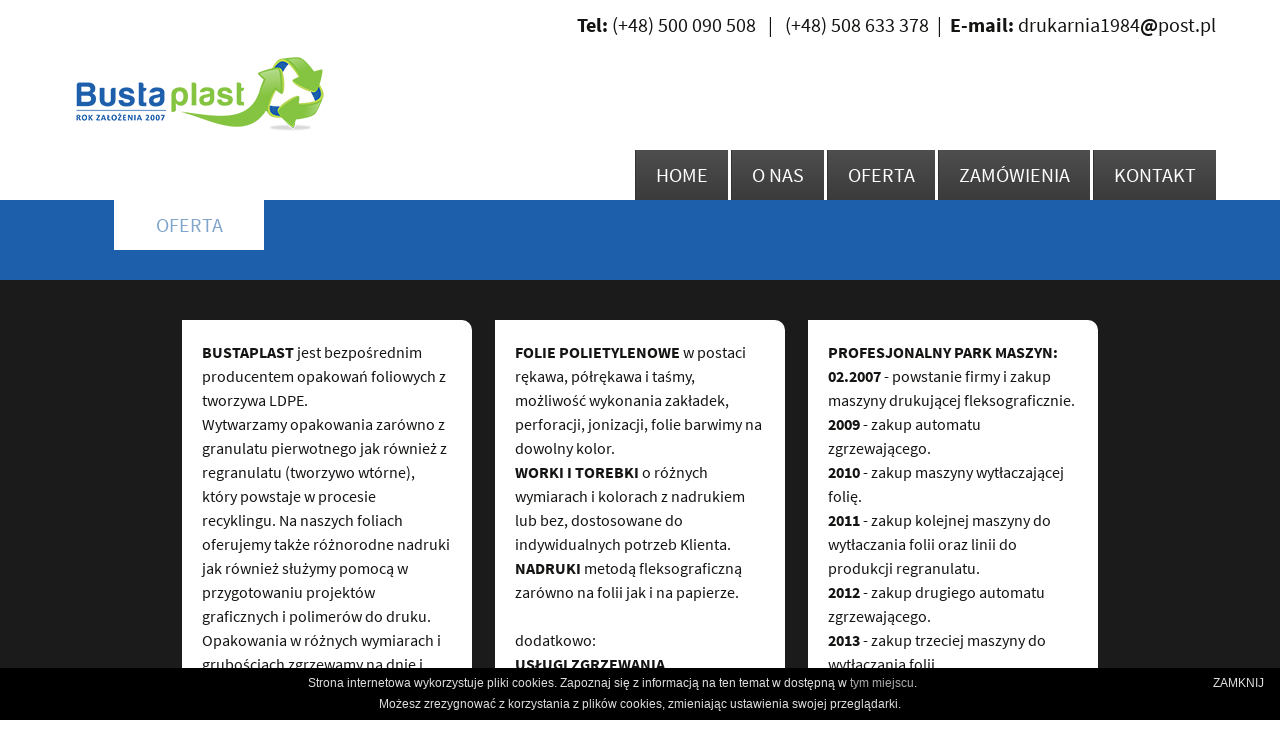

--- FILE ---
content_type: text/html; charset=UTF-8
request_url: http://bustaplast.com.pl/oferta/
body_size: 5286
content:

<!DOCTYPE html>
<!--[if IE 7]>
<html class="ie ie7" lang="pl-PL">
<![endif]-->
<!--[if IE 8]>
<html class="ie ie8" lang="pl-PL">
<![endif]-->
<!--[if !(IE 7) & !(IE 8)]><!-->
<html lang="pl-PL">
<!--<![endif]-->

<head>
    <meta http-equiv="content-type" content="text/html; charset=UTF-8">

    <link rel="stylesheet" type="text/css" href="http://bustaplast.com.pl/css/banner-styles.css">
    <link rel="stylesheet" type="text/css" href="http://bustaplast.com.pl/css/iconochive.css">

    <meta charset="UTF-8">
    <meta name="viewport" content="width=device-width">
    <title>Producent worków i opakowań foliowych - Bustaplast</title>
    <!--[if lt IE 9]>
    <script src="http://bustaplast.com.pl/js/html5.js"></script>
    <![endif]-->

    <meta name="description" itemprop="description" content="Jesteśmy firmom produkcyjną począwszy od produkcji folii poprzez nadruk skończywszy na zgrzaniu gotowego już opakowania.">

    <link rel="canonical" href="http://bustaplast.com.pl/">

    <link rel="stylesheet" id="twentythirteen-fonts-css" href="http://bustaplast.com.pl/css/css.css" type="text/css" media="all">
    <link rel="stylesheet" id="genericons-css" href="http://bustaplast.com.pl/css/genericons.css" type="text/css" media="all">
    <link rel="stylesheet" id="twentythirteen-style-css" href="http://bustaplast.com.pl/css/style.css" type="text/css" media="all">
    <!--[if lt IE 9]>
<link rel='stylesheet' id='twentythirteen-ie-css'  href='http://bustaplast.com.pl/css/ie.css?ver=2013-07-18' type='text/css' media='all' />
<![endif]-->
    <script type="text/javascript" src="http://bustaplast.com.pl/js/jquery-3.3.1.min.js"></script>
    <link rel="EditURI" type="application/rsd+xml" title="RSD" href="http://bustaplast.com.pl/xmlrpc.php?rsd">
    <link rel="wlwmanifest" type="application/wlwmanifest+xml" href="http://bustaplast.com.pl/wp-includes/wlwmanifest.xml">
    <meta name="generator" content="AISP">
    <link rel="shortlink" href="http://bustaplast.com.pl/">
    <style type="text/css" id="twentythirteen-header-css">
        .site-title,
        .site-description {
            position: absolute;
            clip: rect(1px 1px 1px 1px);
            /* IE7 */
            clip: rect(1px, 1px, 1px, 1px);
        }

        .site-header .home-link {
            min-height: 0;
        }

    </style>
    <script type="text/javascript">
        var messageDelay = 15000; // How long to display status messages (in milliseconds)

        // Init the form once the document is ready
        $(init);


        // Initialize the form

        function init() {

            $('#contactForm').show().submit(submitForm).addClass('positioned');

            $('a[href="#contactForm"]').click(function() {
                $('#content').fadeTo('slow', .2);
                $('#contactForm').fadeIn('slow', function() {
                    $('#senderName').focus();
                })

                return false;
            });

        }

        function submitForm() {
            var contactForm = $(this);

            if (!$('#senderName').val() || !$('#senderEmail').val() || !$('#message').val()) {

                $('#incompleteMessage').fadeIn().delay(messageDelay).fadeOut();
                contactForm.fadeOut().delay(messageDelay).fadeIn();

            } else {


                contactForm.fadeOut();

                $.ajax({
                    url: contactForm.attr('action') + "?ajax=true",
                    type: contactForm.attr('method'),
                    data: contactForm.serialize(),
                    success: function(response) {
                        submitFinished(response);

                        /* Conversion Tracking Start */
                        var google_conversion_id = "797158904";
                        var google_conversion_language = "en";
                        var google_conversion_format = "3";
                        var google_conversion_color = "ffffff";
                        var google_conversion_label = "Ps7hCNzv_YUBEPjbjvwC";
                        var google_remarketing_only = false;

                        $.getScript('//www.googleadservices.com/pagead/conversion.js');

                        var image = new Image(1, 1);
                        image.src = "//www.googleadservices.com/pagead/conversion/797158904/?label=Ps7hCNzv_YUBEPjbjvwC&guid=ON&script=0";
                        /* Conversion Tracking End */

                    }
                });
            }

            return false;
        }

        function submitFinished(response) {
            console.log(response);
            response = $.trim(response);
            $('#sendingMessage').fadeOut();

            if (response == "success") {

                $('#successMessage').fadeIn().delay(messageDelay).fadeOut();
                $('#senderName').val("");
                $('#senderEmail').val("");
                $('#message').val("");

                $('#content').delay(messageDelay + 500).fadeTo('slow', 1);

            } else {

                $('#failureMessage').fadeIn().delay(messageDelay).fadeOut();
                $('#contactForm').delay(messageDelay + 500).fadeIn();
            }
        }

    </script>
    <script language="JavaScript">
        <!--
        function clear_textbox() {
            if (document.contactForm.senderName.placeholder == "imię:")
                document.contactForm.senderName.placeholder = "";
        }
        -->

    </script>
    <script language="JavaScript">
        <!--
        function clear_textbox2() {
            if (document.contactForm.senderForName.placeholder == "telefon:")
                document.contactForm.senderForName.placeholder = "";
        }
        -->

    </script>
    <script language="JavaScript">
        <!--
        function clear_textbox3() {
            if (document.contactForm.senderEmail.placeholder == "adres e-mail:")
                document.contactForm.senderEmail.placeholder = "";
        }
        -->

    </script>
    <script language="JavaScript">
        <!--
        function clear_textbox4() {
            if (document.contactForm.message.placeholder == "wiadomość:")
                document.contactForm.message.placeholder = "";
        }
        -->
    </script>

    <!-- Global site tag (gtag.js) - Google Analytics -->
    <script async src="https://www.googletagmanager.com/gtag/js?id=UA-122310174-1"></script>
    <script>
        window.dataLayer = window.dataLayer || [];
        function gtag() {
            dataLayer.push(arguments);
        }
        gtag('js', new Date());
        gtag('config', 'UA-122310174-1');
    </script>
</head>

<body class="subpage page page-id-2 page-template-default single-author">
    <div id="ttop">
        <div id="logoo"></div>
        <div id="contat">
            <b>Tel:</b> <a href="tel:+48500090508">(+48) 500 090 508</a>&nbsp;&nbsp; | &nbsp;&nbsp;<a href="tel:+48508633378">(+48) 508 633 378</a>&nbsp;&nbsp;|&nbsp;&nbsp;<b>E-mail:</b> drukarnia1984<b>@</b>post.pl        </div>
        <nav id="site-navigation" class="navigation main-navigation" role="navigation">
            <button class="menu-toggle">Menu</button>
            <a class="screen-reader-text skip-link" href="#content" title="Przeskocz do treści">Przeskocz do treści</a>
            <div class="menu-menu-1-container">
                <ul id="primary-menu" class="nav-menu">
                    <li id="menu-item-189" class="menu-item menu-item-type-post_type menu-item-object-page current-menu-item page_item page-item-2 current_page_item menu-item-189"><a href="http://bustaplast.com.pl/">HOME</a></li>
                    <li id="menu-item-192" class="menu-item menu-item-type-post_type menu-item-object-page menu-item-192"><a href="http://bustaplast.com.pl/o-nas/">O NAS</a></li>
                    <li id="menu-item-193" class="menu-item menu-item-type-post_type menu-item-object-page menu-item-193"><a href="http://bustaplast.com.pl/oferta/">OFERTA</a></li>
                    <li id="menu-item-194" class="menu-item menu-item-type-post_type menu-item-object-page menu-item-194"><a href="http://bustaplast.com.pl/zamowienia/">ZAMÓWIENIA</a></li>
                    <li id="menu-item-195" class="menu-item menu-item-type-post_type menu-item-object-page menu-item-195"><a href="http://bustaplast.com.pl/kontakt/">KONTAKT</a></li>
                </ul>
            </div>
        </nav>
        <!-- #site-navigation -->
        <div style="clear:both;float:none;width:100%;height:1px;">
        </div>
    </div>

    <div id="page" class="hfeed site">
        <header id="masthead" class="site-header" role="banner">
            <a class="home-link" href="http://bustaplast.com.pl/" title="Bustaplast" rel="home">
                <h1 class="site-title">Bustaplast</h1>
                <h2 class="site-description"></h2>
            </a>

        </header>
        <!-- #masthead -->
        <div id="primary" class="content-area">
            <div id="content" class="site-content" role="main">
                <article id="post-10" class="post-10 page type-page status-publish hentry">
    <header class="entry-header">

    </header>
    <!-- .entry-header -->

    <div class="entry-content">
        <div id="tsli3">
            <div id="about_us">
                <div id="siten2">
                    OFERTA
                </div>
                <p><br>
                </p>
            </div>
        </div>
        <div id="bblack">
            <div id="ofbl">
                <b>BUSTAPLAST</b> jest bezpośrednim producentem opakowań foliowych z tworzywa LDPE.<br> Wytwarzamy opakowania zarówno z granulatu pierwotnego jak również z regranulatu (tworzywo wtórne), który powstaje w procesie recyklingu. Na naszych foliach oferujemy także różnorodne nadruki jak również służymy pomocą w przygotowaniu projektów graficznych i polimerów do druku.<br> Opakowania w różnych wymiarach i grubościach zgrzewamy na dnie i dostarczamy do Klienta.
            </div>
            <div id="ofbl">
                <b>FOLIE POLIETYLENOWE</b> w postaci rękawa, półrękawa i taśmy, możliwość wykonania zakładek, perforacji, jonizacji, folie barwimy na dowolny kolor.<br>
                <b>WORKI I TOREBKI</b> o różnych wymiarach i kolorach z nadrukiem lub bez, dostosowane do indywidualnych potrzeb Klienta.<br>
                <b>NADRUKI</b> metodą fleksograficzną zarówno na folii jak i na papierze.<br><br> dodatkowo:
                <br>
                <b>USŁUGI ZGRZEWANIA</b><br>
                <b>REGRANULAT</b>
            </div>
            <div id="ofbl">
                <b>PROFESJONALNY PARK MASZYN:</b><br>
                <strong>02.2007</strong> - powstanie firmy i zakup maszyny drukującej fleksograficznie.<br>
                <strong>2009</strong> - zakup automatu zgrzewającego.<br> <strong>2010</strong> - zakup maszyny wytłaczającej folię.<br>
                <strong>2011</strong> - zakup kolejnej maszyny do wytłaczania folii oraz linii do produkcji regranulatu.<br>
                <strong>2012</strong> - zakup drugiego automatu zgrzewającego.<br>
                <strong>2013</strong> - zakup trzeciej maszyny do wytłaczania folii.<br>
                <strong>2014</strong> - zakup linii do regranulacji tworzyw sztucznych.<br>
                <strong>2015</strong> - zakup przewijarki do folii<br>
                <strong>2016</strong> - zakup kolejego samochodu dostawczego<br>
                <strong>2017</strong> - zakup nowej wytłaczarki do rozdmuchu folii<br>
                <strong>2018</strong> - zakup kolejnej nowej wytłaczarki<br>
                <strong>2019</strong> - zakup myjki do polimerów<br>
                <strong>2020</strong> - dostawa nowych podnośników i wózków widłowych<br>
                <strong>2021</strong> - zakup hali produkcyjnej i przeprowadzka firmy 
            </div>
        </div>
        <div id="tsli4">
            <div id="bbig">WYSOKA JAKOŚĆ &amp; TERMINOWOŚĆ ZLECEŃ</div>
            <div><b>Realizujemy zlecenia dla małych i dużych firm</b></div>
        </div>
        <div id="d90">
            <div id="d90w">
                <b>OPAKOWANIA NA OPAŁ:</b><br><br> – ekogroszek<br> – orzech<br> – miał<br> – pellet<br> – brykiet
            </div>
            <div id="d90w">
                <b>OPAKOWANIA DLA OGRODNICTWA:</b><br><br> – kora sosnowa<br> – ziemia ogrodowa<br> – nawozy<br> – folie ze stabilizatorem UV<br> – worki foliowe
            </div>
            <div id="d90w">
                <b>INNE PRODUKTY:</b><br><br> – opakowania na art. spożywcze<br> – opakowania na art. przemysłowe<br> – rękawy i półrękawy foliowe<br> – małe woreczki foliowe<br> – wiele innych – <b>ZAPRASZAMY !</b>
            </div>
        </div>
    </div>
    <!-- .entry-content -->

    <footer class="entry-meta">
    </footer>
    <!-- .entry-meta -->
</article>
            </div>
            <!-- .entry-content -->


        </div>
        <!-- #content -->
    </div>
    <!-- #primary -->
    
    <div id="subsidy" class="subsidy">
        <img src="http://bustaplast.com.pl/images/subwencja-pfr.jpg" alt="udział w programie rządowym Tarcza Finansowa 2.0 Polskiego Funduszu Rozwoju dla mikro, małych i średnich firm" title="udział w programie rządowym Tarcza Finansowa 2.0 Polskiego Funduszu Rozwoju dla mikro, małych i średnich firm" />
    </div>

    <!-- #main -->
    <div id="foo">
                <div id="foo1">
            <div id="fcon">
                <div id="fconleft">
                    <form name="contactForm" id="contactForm" action="http://bustaplast.com.pl/files/mail.php" method="post">
                        <ul class="for">
                            <li class="for">
                                <label class="for" for="senderName">*Imię / nazwisko lub nazwa firmy</label>
                                <input class="for" id="senderName" maxlength="40" name="senderName" required="required" type="text">
                            </li>
                            <li class="for">
                                <label class="for" for="senderEmail">*Adres e-mail</label>
                                <input class="for" id="senderEmail" maxlength="50" name="senderEmail" required="required" type="email">
                            </li>
                            <li class="for">
                                <label class="for" for="senderPhone">*Numer telefonu</label>
                                <input class="for" id="senderPhone" maxlength="40" name="senderPhone" required="required" type="text">
                            </li>
                        </ul>
                        <ul class="for">
                            <li class="for">
                                <label class="for" for="message">*Wiadomość</label>
                                <textarea class="for" id="message" maxlength="10000" name="message" required="required"></textarea>
                            </li>
                        </ul>
                        <div id="formButtons"><input class="for" id="sendMessage" name="sendMessage" value="Wyślij" type="submit"></div>
                    </form>
                    <div id="sendingMessage" class="statusMessage">Wysyłanie wiadomości.<br>Proszę poczekać...</div>
                    <div id="successMessage" class="statusMessage">Dziękujemy za wysłanie wiadomości.<br>Odpowiemy na wiadomość wkrótce.</div>
                    <div id="failureMessage" class="statusMessage">Wystąpił problem z wiadomością.<br>Proszę spróbować ponownie.</div>
                    <div id="incompleteMessage" class="statusMessage">Proszę uzupełnić wszystkie pola przed wysłaniem wiadomości.</div>
                </div>
                <div id="fconright">
                    <b>BUSTAPLAST</b><br> Szklary Huta 25<br />57-200 Ząbkowice Śląskie <br><br><br> GSM: <a href="tel:+48500090508">(+48) 500 090 508</a><br> GSM: <a href="tel:+48508633378">(+48) 508 633 378</a><br /> e-mail: drukarnia1984<b>@</b>post.pl                </div>
            </div>
        </div>
        
        <div id="foo2">
            <div id="fcon2">
                <div id="fconleft2">
                    © 2015 Wszystkie prawa zastrzeżone
                </div>
                <div id="fconleft22">
                    <div id="fme">
                        <a href="http://bustaplast.com.pl">HOME</a>
                    </div>
                    <div id="fme">
                        <a href="http://bustaplast.com.pl/o-nas/">O NAS</a>
                    </div>
                    <div id="fme">
                        <a href="http://bustaplast.com.pl/oferta/">OFERTA</a>
                    </div>
                    <div id="fme">
                        <a href="http://bustaplast.com.pl/zamowienia/">ZAMÓWIENIA</a>
                    </div>
                    <div id="fme2">
                        <a href="http://bustaplast.com.pl/kontakt/">KONTAKT</a>
                    </div>
                </div>
                <div id="fconright2">
                    Projekt &amp; wykonanie: <a href="http://www.seowizerunek.pl/" target="_blank" style="color:#fff;"><b>www.<span style="color:#8db614;">seo</span>wizerunek.pl</b></a>
                </div>
            </div>
        </div>
    </div>
    <!-- #page -->

    <script type="text/javascript" id="cookiebanner" src="http://bustaplast.com.pl/js/cookiebanner.min.js" data-height="auto" data-close-text="ZAMKNIJ" data-message='Strona internetowa wykorzystuje pliki cookies. Zapoznaj się z informacją na ten temat w dostępną w <a href="http://bustaplast.com.pl/polityka-prywatnosci">tym miejscu</a>.<br />Możesz zrezygnować z korzystania z plików cookies, zmieniając ustawienia swojej przeglądarki.' data-linkmsg=" " data-moreinfo="http://bustaplast.com.pl/polityka-cookies" data-font-size="12px" async>
    </script>

    <link rel="stylesheet" id="metaslider-coin-slider-css" href="http://bustaplast.com.pl/js/coin-slider/coin-slider-styles.css" type="text/css" media="all" property="stylesheet">
    <link rel="stylesheet" id="metaslider-public-css" href="http://bustaplast.com.pl/css/public.css" type="text/css" media="all" property="stylesheet">
    <link rel="stylesheet" id="bxSlidercss-css" href="http://bustaplast.com.pl/css/jquery.css" type="text/css" media="all">
    <script type="text/javascript" src="http://bustaplast.com.pl/js/functions.js"></script>
    <script type="text/javascript" src="http://bustaplast.com.pl/js/coin-slider/coin-slider.min.js"></script>



</body>

</html>


--- FILE ---
content_type: text/css
request_url: http://bustaplast.com.pl/css/banner-styles.css
body_size: 1871
content:
@import 'record.css'; /* for SPN1 */

#wm-ipp {
  min-height:65px;
  left:0;
  top:0;
  padding:0;
  margin:0;
  border-radius:0;
  background-color:transparent;
  font-size:11px;
}
#wm-ipp * {
  font-family:Lucida Grande, Helvetica, Arial, sans-serif;
  font-size:12px;
  line-height:1.2;
  letter-spacing: 0;
  width:auto;
  height:auto;
  outline:none;
  float:none;
  text-align:left;
  border:none;
  color: #000;
}
#wm-ipp div {
  display: block;
}
#wm-ipp div, #wm-ipp tr, #wm-ipp td, #wm-ipp a, #wm-ipp form {
  padding:0;
  margin:0;
  border:none;
  border-radius:0;
  background-color:transparent;
  background-image:none;
  z-index:2147483640;
  height:auto;
}
#wm-ipp table {
  border:none;
  border-collapse:collapse;
  margin:0;
  padding:0;
  width:auto;
  font-size:inherit;
}
#wm-ipp form input {
  padding:1px !important;
  height:auto;
  display:inline;
  margin:0;
  color: #000;
  background: none #fff;
  border: 1px solid #666;
}
#wm-ipp form input[type=submit] {
  padding:0 8px !important;
  margin:1px 0 1px 5px !important;
  width:auto !important;
  border: 1px solid #000 !important;
  background: #fff !important;
  color: #000 !important;
}
#wm-ipp a:hover{
  text-decoration:underline;
}
#wm-ipp a.wm-btn:hover {
  text-decoration:none;
  color:#ff0 !important;
}
#wm-ipp a.wm-btn:hover span {
  color:#ff0 !important;
}
#wm-ipp #wm-ipp-inside {
  margin: 0 6px;
  border:5px solid #000;
  border-top:none;
  background-color:rgba(255,255,255,0.9);
  -moz-box-shadow:1px 1px 4px #333;
  -webkit-box-shadow:1px 1px 4px #333;
  box-shadow:1px 1px 4px #333;
  border-radius:0 0 8px 8px;
}
/* selectors are intentionally verbose to ensure priority */
#wm-ipp #wm-logo {
  padding:0 10px;
  vertical-align:middle;
  min-width:110px;
  width:15%;
}
#wm-ipp table tr::before, #wm-ipp table tr::after {
  margin: 0;
  height: auto;
}
#wm-ipp table.c {
  vertical-align:top;
  margin-left: 4px;
}
#wm-ipp .c td.u {
  padding: 3px 0;
  text-align:center;
}
#wm-ipp .c td.n {
  padding-left:5px;
  vertical-aligh: bottom;
}
#wm-ipp .c td.n a {
  text-decoration:none;
  color:#33f;
  font-weight:bold;
}
#wm-ipp .c td.n td.b {
  padding-right:6px !important;
  text-align:right !important;
  overflow:visible;
  white-space:nowrap;
  color:#99a;
  vertical-align:middle;
}
#wm-ipp .c td.n td.c {
  background:#000;
  color:#ff0;
  font-weight:bold;
  text-align:center;
}
#wm-ipp.hi .c td.n td.c {
  color:#ec008c;
}
#wm-ipp .c td.n td.f {
  padding-left:6px !important;
  text-align:left !important;
  overflow:visible;
  white-space:nowrap;
  color:#99a;
  vertical-align:middle;
}
#wm-ipp .c td.n tr.m td {
  text-transform:uppercase;
  white-space:nowrap;
  padding:2px 0;
}
#wm-ipp .c td.s {
  padding-right:5px;
  text-align:center;
  vertical-align:bottom;
}
#wm-ipp #wm-nav-captures {
  white-space: nowrap;
}
#wm-ipp .c td.s a.t {
  color:#33f;
  font-weight:bold;
  line-height: 1.8;
}
#wm-ipp .c td.s div.r {
  color: #666;
  font-size:9px;
  white-space:nowrap;
}
#wm-ipp .c td.k {
  vertical-align:bottom;
  padding-bottom:2px;
}
#wm-ipp .c td.n tr.y td, #wm-ipp .c td.s {
  padding-bottom:2px;
}

div#wm-ipp-sparkline {
  position:relative;/* for positioning markers */
  white-space:nowrap;
  background-color:#fff;
  cursor:pointer;
  line-height:0.9;
}
#sparklineImgId, #wm-sparkline-canvas {
  position:relative;
  z-index:9012;
  max-width:none;
}
#wm-ipp-sparkline div.yt {
  position:absolute;
  z-index:9010 !important;
  background-color:#ff0 !important;
}
#wm-ipp-sparkline div.mt {
  position:absolute;
  z-index:9013 !important;
  background-color:#ec008c !important;
}  
#wm-ipp .r {
  position:relative;
}
#wm-ipp .r a {
  color:#33f;
  border:none;
  position:relative;
  background-color:transparent;
  background-repeat:no-repeat !important;
  background-position:100% 100% !important;
  text-decoration: none;
}
#wm-ipp #wm-capinfo .c-logo {
  display:block;
  float:left;
  margin-right:3px;
  width:90px;
  min-height:90px;
  max-height: 290px;
  border-radius:45px;
  overflow:hidden;
  background-position:50%;
  background-size:auto 90px;
  box-shadow: 0 0 2px 2px rgba(208,208,208,128) inset;
}
#wm-ipp #wm-capinfo .c-logo span {
  display:inline-block;
}
#wm-ipp #wm-capinfo .c-logo img {
  height:90px;
  position:relative;
  left:-50%;
}
#wm-ipp #wm-capinfo .wm-title {
  font-size:130%;
}
#wm-ipp #wm-capinfo a.wm-selector {
  display:inline-block;
  color: #aaa;
  text-decoration:none !important;
  padding: 2px 8px;
}
#wm-ipp #wm-capinfo a.wm-selector.selected {
  background-color:#666;
}
#wm-ipp #wm-capinfo a.wm-selector:hover {
  color: #fff;
}
#wm-ipp #wm-expand {
  right: 1px;
  bottom: -1px;
  color: #ffffff;
  background-color: #666 !important;
  padding:0 5px 0 3px !important;
  border-radius: 3px 3px 0 0 !important;
}
#wm-ipp #wm-expand span {
  color: #ffffff;
}
#wm-ipp #wm-expand #wm-expand-icon {
  display: inline-block;
  transition: transform 0.5s;
  transform-origin: 50% 45%;
}
#wm-ipp #wm-expand.wm-open #wm-expand-icon {
  transform: rotate(180deg);
}
#wm-ipp #wmtb {
  text-align:right;
}
#wm-ipp #wmtb #wmtbURL {
  width: calc(100% - 45px);
}
#wm-ipp #wm-graph-anchor {
  border-right:1px solid #ccc;
}
/* time coherence */
html.wb-highlight {
  box-shadow: inset 0 0 0 3px #a50e3a !important;
}    
.wb-highlight {
  outline: 3px solid #a50e3a !important;
}

@media (min-width:946px) {
#wm-ipp #wm-graph-anchor {
  display:block !important;
}
}
@media (max-width:945px) {
#wm-ipp #wm-graph-anchor {
  display:none !important;
}
#wm-ipp table.c {
  width: 85%;
  width: calc(100% - 131px);
}
}
@media (max-width:1096px) {
#wm-logo {
  display:none !important;
}
}

#wm-btns>#wm-save-snapshot-open {
  margin-right: 7px;
  top: -6px;
}

#wm-btns>#wm-sign-in {
  box-sizing: content-box;
  display: none;
  margin-right: 7px;
  top: -8px;

  /*
  round border around sign in button
  */
  border: 2px #000 solid;
  border-radius: 14px;
  padding-right: 2px;
  padding-bottom: 2px;
  width: 11px;
  height: 11px;
}

#wm-btns>#wm-sign-in>.iconochive-person {
  font-size: 12.5px;
}

#wm-save-snapshot-open > .iconochive-web {
  color:#000;
  font-size:160%;
}

#wm-btns>#wm-save-snapshot-in-progress {
  display: none;
  font-size:160%;
  opacity: 0.5;
  position: relative;
  margin-right: 7px;
  top: -5px;
}

#wm-btns>#wm-save-snapshot-success {
  display: none;
  color: green;
  position: relative;
  top: -7px;
}

#wm-btns>#wm-save-snapshot-fail {
  display: none;
  color: red;
  position: relative;
  top: -7px;
}


--- FILE ---
content_type: text/css
request_url: http://bustaplast.com.pl/css/css.css
body_size: 544
content:
@font-face {
  font-family: 'Bitter';
  font-style: normal;
  font-weight: 400;
  src: local('Bitter-Regular'), url(http://fonts.gstatic.com/s/bitter/v10/s9gJB935qk_YG8d-lnTdvA.woff) format('woff');
}
@font-face {
  font-family: 'Bitter';
  font-style: normal;
  font-weight: 700;
  src: local('Bitter-Bold'), url(http://fonts.gstatic.com/s/bitter/v10/JGVZEP92dXgoQBG1CnQcfD8E0i7KZn-EPnyo3HZu7kw.woff) format('woff');
}
@font-face {
  font-family: 'Source Sans Pro';
  font-style: normal;
  font-weight: 300;
  src: local('Source Sans Pro Light'), local('SourceSansPro-Light'), url(http://fonts.gstatic.com/s/sourcesanspro/v9/toadOcfmlt9b38dHJxOBGIPZSf8Ud0kNoe3bGnF7K24.woff) format('woff');
}
@font-face {
  font-family: 'Source Sans Pro';
  font-style: normal;
  font-weight: 400;
  src: local('Source Sans Pro'), local('SourceSansPro-Regular'), url(http://fonts.gstatic.com/s/sourcesanspro/v9/ODelI1aHBYDBqgeIAH2zlBBHWFfxJXS04xYOz0jw624.woff) format('woff');
}
@font-face {
  font-family: 'Source Sans Pro';
  font-style: normal;
  font-weight: 700;
  src: local('Source Sans Pro Bold'), local('SourceSansPro-Bold'), url(http://fonts.gstatic.com/s/sourcesanspro/v9/toadOcfmlt9b38dHJxOBGAE-U1AYRUXXE0Dth8uKIE0.woff) format('woff');
}
@font-face {
  font-family: 'Source Sans Pro';
  font-style: italic;
  font-weight: 300;
  src: local('Source Sans Pro Light Italic'), local('SourceSansPro-LightIt'), url(http://fonts.gstatic.com/s/sourcesanspro/v9/fpTVHK8qsXbIeTHTrnQH6HOOzCfWADO619gxuli7ZzU.woff) format('woff');
}
@font-face {
  font-family: 'Source Sans Pro';
  font-style: italic;
  font-weight: 400;
  src: local('Source Sans Pro Italic'), local('SourceSansPro-It'), url(http://fonts.gstatic.com/s/sourcesanspro/v9/M2Jd71oPJhLKp0zdtTvoM1xDqsnd7zNt-b9r25av6rY.woff) format('woff');
}
@font-face {
  font-family: 'Source Sans Pro';
  font-style: italic;
  font-weight: 700;
  src: local('Source Sans Pro Bold Italic'), local('SourceSansPro-BoldIt'), url(http://fonts.gstatic.com/s/sourcesanspro/v9/fpTVHK8qsXbIeTHTrnQH6L7TcrrtjxQtUk4wnkGIFYE.woff) format('woff');
}


--- FILE ---
content_type: text/css
request_url: http://bustaplast.com.pl/css/style.css
body_size: 13606
content:
/*
Theme Name: Twenty Thirteen
Theme URI: https://wordpress.org/themes/twentythirteen/
Author: the WordPress team
Author URI: https://wordpress.org/
Description: The 2013 theme for WordPress takes us back to the blog, featuring a full range of post formats, each displayed beautifully in their own unique way. Design details abound, starting with a vibrant color scheme and matching header images, beautiful typography and icons, and a flexible layout that looks great on any device, big or small.
Version: 1.5
License: GNU General Public License v2 or later
License URI: http://www.gnu.org/licenses/gpl-2.0.html
Tags: black, brown, orange, tan, white, yellow, light, one-column, two-columns, right-sidebar, fluid-layout, responsive-layout, custom-header, custom-menu, editor-style, featured-images, microformats, post-formats, rtl-language-support, sticky-post, translation-ready, accessibility-ready
Text Domain: twentythirteen

This theme, like WordPress, is licensed under the GPL.
Use it to make something cool, have fun, and share what you've learned with others.
*/

/**
 * Table of Contents:
 *
 * 1.0 - Reset
 * 2.0 - Repeatable Patterns
 * 3.0 - Basic Structure
 * 4.0 - Header
 *   4.1 - Site Header
 *   4.2 - Navigation
 * 5.0 - Content
 *   5.1 - Entry Header
 *   5.2 - Entry Meta
 *   5.3 - Entry Content
 *   5.4 - Galleries
 *   5.5 - Post Formats
 *   5.6 - Attachments
 *   5.7 - Post/Paging Navigation
 *   5.8 - Author Bio
 *   5.9 - Archives
 *   5.10 - Search Results/No posts
 *   5.11 - 404
 *   5.12 - Comments
 *   5.13 - Multisite
 * 6.0 - Sidebar
 *   6.1 - Widgets
 * 7.0 - Footer
 * 8.0 - Media Queries
 * 9.0 - Print
 * ----------------------------------------------------------------------------
 */

/**
 * 1.0 Reset
 *
 * Modified from Normalize.css to provide cross-browser consistency and a smart
 * default styling of HTML elements.
 *
 * @see http://git.io/normalize
 * ----------------------------------------------------------------------------
 */

* {
    -webkit-box-sizing: border-box;
    -moz-box-sizing: border-box;
    box-sizing: border-box;
}

article,
aside,
details,
figcaption,
figure,
footer,
header,
nav,
section,
summary {
    display: block;
}

audio,
canvas,
video {
    display: inline-block;
}

audio:not([controls]) {
    display: none;
    height: 0;
}

[hidden] {
    display: none;
}

html {
    font-size: 100%;
    overflow-y: scroll;
    -webkit-text-size-adjust: 100%;
    -ms-text-size-adjust: 100%;
}

html,
button,
input,
select,
textarea {
    font-family: "Source Sans Pro", Helvetica, sans-serif;
}

body {
    color: #141412;
    line-height: 1.5;
    margin: 0;
    padding: 0;
}

a {
    color: #ca3c08;
    text-decoration: none;
}

a:visited {
    color: #ac0404;
}

a:focus {
    outline: thin dotted;
}

a:active,
a:hover {
    color: #ea9629;
    outline: 0;
}

a:hover {
    text-decoration: underline;
}

h1,
h2,
h3,
h4,
h5,
h6 {
    clear: both;
    font-family: Bitter, Georgia, serif;
    line-height: 1.3;
}

h1 {
    font-size: 48px;
    margin: 33px 0;
}

h2 {
    font-size: 30px;
    margin: 25px 0;
}

h3 {
    font-size: 22px;
    margin: 22px 0;
}

h4 {
    font-size: 20px;
    margin: 25px 0;
}

h5 {
    font-size: 18px;
    margin: 30px 0;
}

h6 {
    font-size: 16px;
    margin: 36px 0;
}

address {
    font-style: italic;
    margin: 0 0 24px;
}

abbr[title] {
    border-bottom: 1px dotted;
}

b,
strong {
    font-weight: bold;
}

dfn {
    font-style: italic;
}

mark {
    background: #ff0;
    color: #000;
}

p {
    margin: 0 0 24px;
}

code,
kbd,
pre,
samp {
    font-family: monospace, serif;
    font-size: 14px;
    -webkit-hyphens: none;
    -moz-hyphens: none;
    -ms-hyphens: none;
    hyphens: none;
}

pre {
    background: #f5f5f5;
    color: #666;
    font-family: monospace;
    font-size: 14px;
    margin: 20px 0;
    overflow: auto;
    padding: 20px;
    white-space: pre;
    white-space: pre-wrap;
    word-wrap: break-word;
}

blockquote,
q {
    -webkit-hyphens: none;
    -moz-hyphens: none;
    -ms-hyphens: none;
    hyphens: none;
    quotes: none;
}

blockquote:before,
blockquote:after,
q:before,
q:after {
    content: "";
    content: none;
}

blockquote {
    font-size: 18px;
    font-style: italic;
    font-weight: 300;
    margin: 24px 40px;
}

blockquote blockquote {
    margin-right: 0;
}

blockquote cite,
blockquote small {
    font-size: 14px;
    font-weight: normal;
    text-transform: uppercase;
}

blockquote em,
blockquote i {
    font-style: normal;
    font-weight: 300;
}

blockquote strong,
blockquote b {
    font-weight: 400;
}

small {
    font-size: smaller;
}

sub,
sup {
    font-size: 75%;
    line-height: 0;
    position: relative;
    vertical-align: baseline;
}

sup {
    top: -0.5em;
}

sub {
    bottom: -0.25em;
}

dl {
    margin: 0 20px;
}

dt {
    font-weight: bold;
}

dd {
    margin: 0 0 20px;
}

menu,
ol,
ul {
    margin: 16px 0;
    padding: 0 0 0 40px;
}

ul {
    list-style-type: square;
}

nav ul,
nav ol {
    list-style: none;
    list-style-image: none;
}

li > ul,
li > ol {
    margin: 0;
}

img {
    -ms-interpolation-mode: bicubic;
    border: 0;
    vertical-align: middle;
}

svg:not(:root) {
    overflow: hidden;
}

figure {
    margin: 0;
}

form {
    margin: 0;
}

fieldset {
    border: 1px solid #c0c0c0;
    margin: 0 2px;
    padding: 0.35em 0.625em 0.75em;
}

legend {
    border: 0;
    padding: 0;
    white-space: normal;
}

button,
input,
select,
textarea {
    font-size: 100%;
    margin: 0;
    max-width: 100%;
    vertical-align: baseline;
}

button,
input {
    line-height: normal;
}

button,
html input[type="button"],
input[type="reset"],
input[type="submit"] {
    -webkit-appearance: button;
    cursor: pointer;
}

button[disabled],
input[disabled] {
    cursor: default;
}

input[type="checkbox"],
input[type="radio"] {
    padding: 0;
}

input[type="search"] {
    -webkit-appearance: textfield;
    padding-right: 2px;
    /* Don't cut off the webkit search cancel button */
    width: 270px;
}

input[type="search"]::-webkit-search-decoration {
    -webkit-appearance: none;
}

button::-moz-focus-inner,
input::-moz-focus-inner {
    border: 0;
    padding: 0;
}

textarea {
    overflow: auto;
    vertical-align: top;
}

table {
    border-bottom: 1px solid #ededed;
    border-collapse: collapse;
    border-spacing: 0;
    font-size: 14px;
    line-height: 2;
    margin: 0 0 20px;
    width: 100%;
}

caption,
th,
td {
    font-weight: normal;
    text-align: left;
}

caption {
    font-size: 16px;
    margin: 20px 0;
}

th {
    font-weight: bold;
    text-transform: uppercase;
}

td {
    border-top: 1px solid #ededed;
    padding: 6px 10px 6px 0;
}

del {
    color: #333;
}

ins {
    background: #fff9c0;
    text-decoration: none;
}

hr {
    background: url(../images/dotted-line.png) repeat center top;
    background-size: 4px 4px;
    border: 0;
    height: 1px;
    margin: 0 0 24px;
}


/**
 * 2.0 Repeatable Patterns
 * ----------------------------------------------------------------------------
 */

.genericon:before,
.menu-toggle:after,
.featured-post:before,
.date a:before,
.entry-meta .author a:before,
.format-audio .entry-content:before,
.comments-link a:before,
.tags-links a:first-child:before,
.categories-links a:first-child:before,
.edit-link a:before,
.attachment .entry-title:before,
.attachment-meta:before,
.attachment-meta a:before,
.comment-awaiting-moderation:before,
.comment-reply-link:before,
.comment-reply-login:before,
.comment-reply-title small a:before,
.bypostauthor > .comment-body .fn:before,
.error404 .page-title:before {
    -webkit-font-smoothing: antialiased;
    display: inline-block;
    font: normal 16px/1 Genericons;
    vertical-align: text-bottom;
}

/* Clearing floats */

.clear:after,
.attachment .entry-header:after,
.site-footer .widget-area:after,
.entry-content:after,
.page-content:after,
.navigation:after,
.nav-links:after,
.gallery:after,
.comment-form-author:after,
.comment-form-email:after,
.comment-form-url:after,
.comment-body:after {
    clear: both;
}

.clear:before,
.clear:after,
.attachment .entry-header:before,
.attachment .entry-header:after,
.site-footer .widget-area:before,
.site-footer .widget-area:after,
.entry-content:before,
.entry-content:after,
.page-content:before,
.page-content:after,
.navigation:before,
.navigation:after,
.nav-links:before,
.nav-links:after,
.gallery:before,
.gallery:after,
.comment-form-author:before,
.comment-form-author:after,
.comment-form-email:before,
.comment-form-email:after,
.comment-form-url:before,
.comment-form-url:after,
.comment-body:before,
.comment-body:after {
    content: "";
    display: table;
}

/* Assistive text */

.screen-reader-text {
    clip: rect(1px, 1px, 1px, 1px);
    overflow: hidden;
    position: absolute !important;
    height: 1px;
    width: 1px;
}

.screen-reader-text:focus {
    background-color: #f1f1f1;
    border-radius: 3px;
    box-shadow: 0 0 2px 2px rgba(0, 0, 0, 0.6);
    clip: auto !important;
    color: #21759b;
    display: block;
    font-size: 14px;
    font-weight: bold;
    height: auto;
    line-height: normal;
    padding: 15px 23px 14px;
    position: absolute;
    left: 5px;
    top: 5px;
    text-decoration: none;
    width: auto;
    z-index: 100000;
    /* Above WP toolbar */
}

/* Form fields, general styles first. */

button,
input,
textarea {
    border: 2px solid #d4d0ba;
    font-family: inherit;
    padding: 5px;
}

input,
textarea {
    color: #141412;
}

input:focus,
textarea:focus {
    border: 2px solid #c3c0ab;
    outline: 0;
}

/* Buttons */

button,
input[type="submit"],
input[type="button"],
input[type="reset"] {
    background: #e05d22;
    /* Old browsers */
    background: -webkit-linear-gradient(top, #e05d22 0%, #d94412 100%);
    /* Chrome 10+, Safari 5.1+ */
    background: linear-gradient(to bottom, #e05d22 0%, #d94412 100%);
    /* W3C */
    border: none;
    border-bottom: 3px solid #b93207;
    border-radius: 2px;
    color: #fff;
    display: inline-block;
    padding: 11px 24px 10px;
    text-decoration: none;
}

button:hover,
button:focus,
input[type="submit"]:hover,
input[type="button"]:hover,
input[type="reset"]:hover,
input[type="submit"]:focus,
input[type="button"]:focus,
input[type="reset"]:focus {
    background: #ed6a31;
    /* Old browsers */
    background: -webkit-linear-gradient(top, #ed6a31 0%, #e55627 100%);
    /* Chrome 10+, Safari 5.1+ */
    background: linear-gradient(to bottom, #ed6a31 0%, #e55627 100%);
    /* W3C */
    outline: none;
}

button:active,
input[type="submit"]:active,
input[type="button"]:active,
input[type="reset"]:active {
    background: #d94412;
    /* Old browsers */
    background: -webkit-linear-gradient(top, #d94412 0%, #e05d22 100%);
    /* Chrome 10+, Safari 5.1+ */
    background: linear-gradient(to bottom, #d94412 0%, #e05d22 100%);
    /* W3C */
    border: none;
    border-top: 3px solid #b93207;
    padding: 10px 24px 11px;
}

.post-password-required input[type="submit"] {
    padding: 7px 24px 4px;
    vertical-align: bottom;
}

.post-password-required input[type="submit"]:active {
    padding: 5px 24px 6px;
}

/* Placeholder text color -- selectors need to be separate to work. */

::-webkit-input-placeholder {
    color: #7d7b6d;
}

:-moz-placeholder {
    color: #7d7b6d;
}

::-moz-placeholder {
    color: #7d7b6d;
}

:-ms-input-placeholder {
    color: #7d7b6d;
}

/*
 * Responsive images
 *
 * Fluid images for posts, comments, and widgets
 */

.entry-content img,
.entry-summary img,
.comment-content img,
.widget img,
.wp-caption {
    max-width: 100%;
}

/* Make sure images with WordPress-added height and width attributes are scaled correctly. */

.entry-content img,
.entry-summary img,
.comment-content img[height],
img[class*="align"],
img[class*="wp-image-"],
img[class*="attachment-"] {
    height: auto;
}

img.size-full,
img.size-large,
img.wp-post-image {
    height: auto;
    max-width: 100%;
}

/* Make sure videos and embeds fit their containers. */

embed,
iframe,
object,
video {
    max-width: 100%;
}

/* Override the Twitter embed fixed width. */

.entry-content .twitter-tweet-rendered {
    max-width: 100% !important;
}

/* Images */

.alignleft {
    float: left;
}

.alignright {
    float: right;
}

.aligncenter {
    display: block;
    margin-left: auto;
    margin-right: auto;
}

figure.wp-caption.alignleft,
img.alignleft {
    margin: 5px 20px 5px 0;
}

.wp-caption.alignleft {
    margin: 5px 10px 5px 0;
}

figure.wp-caption.alignright,
img.alignright {
    margin: 5px 0 5px 20px;
}

.wp-caption.alignright {
    margin: 5px 0 5px 10px;
}

img.aligncenter {
    margin: 5px auto;
}

img.alignnone {
    margin: 5px 0;
}

.wp-caption .wp-caption-text,
.entry-caption,
.gallery-caption {
    color: #220e10;
    font-size: 18px;
    font-style: italic;
    font-weight: 300;
    margin: 0 0 24px;
}

div.wp-caption.alignright img[class*="wp-image-"] {
    float: right;
}

div.wp-caption.alignright .wp-caption-text {
    padding-left: 10px;
}

img.wp-smiley,
.rsswidget img {
    border: 0;
    border-radius: 0;
    box-shadow: none;
    margin-bottom: 0;
    margin-top: 0;
    padding: 0;
}

.wp-caption.alignleft + ul,
.wp-caption.alignleft + ol {
    list-style-position: inside;
}


/**
 * 3.0 Basic Structure
 * ----------------------------------------------------------------------------
 */

.site {
    background-color: #fff;
    border-left: 1px solid #f2f2f2;
    border-right: 1px solid #f2f2f2;
    margin: 0 auto;
    width: 100%;
}

.site-main {
    position: relative;
}

.site-main .sidebar-container {
    height: 0;
    position: absolute;
    top: 40px;
    width: 100%;
    z-index: 1;
}

.site-main .sidebar-inner {
    margin: 0 auto;
    max-width: 1040px;
}


/**
 * 4.0 Header
 * ----------------------------------------------------------------------------
 */

/**
 * 4.1 Site Header
 * ----------------------------------------------------------------------------
 */

.site-header {
    position: relative;
}

.site-header .home-link {
    color: #141412;
    display: block;
    margin: 0 auto;
    min-height: 230px;
    padding: 0 20px;
    text-decoration: none;
    width: 100%;
}

.site-header .site-title:hover {
    text-decoration: underline;
}

.site-title {
    font-size: 60px;
    font-weight: bold;
    line-height: 1;
    margin: 0;
    padding: 58px 0 10px;
}

.site-description {
    font: 300 italic 24px "Source Sans Pro", Helvetica, sans-serif;
    margin: 0;
}


/**
 * 4.2 Navigation
 * ----------------------------------------------------------------------------
 */

.main-navigation {
    position: absolute;
    clear: both;
    width: auto;
    float: right;
    right: 5%;
    top: 150px;
    min-height: 45px;
}

#ttop {
    width: 100%;
    height: 170px;
    background: #fff;
}

ul.nav-menu,
div.nav-menu > ul {
    margin: 0;
    padding: 0 0px 0 0;
}

.nav-menu li {
    display: inline-block;
    position: relative;
    background: rgb(78, 78, 78);
    background: -moz-linear-gradient(90deg, rgb(78, 78, 78) 0%, rgb(59, 59, 59) 100%);
    background: -webkit-linear-gradient(90deg, rgb(78, 78, 78) 0%, rgb(59, 59, 59) 100%);
    background: -o-linear-gradient(90deg, rgb(78, 78, 78) 0%, rgb(59, 59, 59) 100%);
    background: -ms-linear-gradient(90deg, rgb(78, 78, 78) 0%, rgb(59, 59, 59) 100%);
    background: linear-gradient(180deg, rgb(78, 78, 78) 0%, rgb(59, 59, 59) 100%);
    border-left: 1px solid #333;
}

.nav-menu li a {
    color: #fff;
    display: block;
    font-size: 20px;
    line-height: 1;
    padding: 15px 20px;
    text-decoration: none;
}

.nav-menu li:hover > a,
.nav-menu li a:hover,
.nav-menu li:focus > a,
.nav-menu li a:focus {
    background: rgb(122, 122, 122);
    background: -moz-linear-gradient(90deg, rgb(122, 122, 122) 0%, rgb(77, 77, 77) 100%);
    background: -webkit-linear-gradient(90deg, rgb(122, 122, 122) 0%, rgb(77, 77, 77) 100%);
    background: -o-linear-gradient(90deg, rgb(122, 122, 122) 0%, rgb(77, 77, 77) 100%);
    background: -ms-linear-gradient(90deg, rgb(122, 122, 122) 0%, rgb(77, 77, 77) 100%);
    background: linear-gradient(180deg, rgb(122, 122, 122) 0%, rgb(77, 77, 77) 100%);
    color: #fff;
}

.nav-menu .sub-menu,
.nav-menu .children {
    background-color: #220e10;
    border: 2px solid #f7f5e7;
    border-top: 0;
    padding: 0;
    position: absolute;
    left: -2px;
    z-index: 99999;
    height: 1px;
    width: 1px;
    overflow: hidden;
    clip: rect(1px, 1px, 1px, 1px);
}

.nav-menu .sub-menu ul,
.nav-menu .children ul {
    border-left: 0;
    left: 100%;
    top: 0;
}

ul.nav-menu ul a,
.nav-menu ul ul a {
    color: #fff;
    margin: 0;
    width: 200px;
}

ul.nav-menu ul a:hover,
.nav-menu ul ul a:hover,
ul.nav-menu ul a:focus,
.nav-menu ul ul a:focus {
    background-color: #db572f;
}

ul.nav-menu li:hover > ul,
.nav-menu ul li:hover > ul,
ul.nav-menu .focus > ul,
.nav-menu .focus > ul {
    clip: inherit;
    overflow: inherit;
    height: inherit;
    width: inherit;
}

.nav-menu .current_page_item > a,
.nav-menu .current_page_ancestor > a,
.nav-menu .current-menu-item > a,
.nav-menu .current-menu-ancestor > a {
    color: #fff;
}

.menu-toggle {
    display: none;
}

/* Navbar */

.navbar {
    background-color: #fff;
    margin: 0 auto;
    width: 100%;
}

.site-header .search-form {
    position: absolute;
    right: 20px;
    top: 1px;
}

.site-header .search-field {
    background-color: transparent;
    background-image: url(../images/search-icon.png);
    background-position: 5px center;
    background-repeat: no-repeat;
    background-size: 24px 24px;
    border: none;
    cursor: pointer;
    height: 37px;
    margin: 3px 0;
    padding: 0 0 0 34px;
    position: relative;
    -webkit-transition: width 400ms ease, background 400ms ease;
    transition: width 400ms ease, background 400ms ease;
    width: 1px;
}

.site-header .search-field:focus {
    background-color: #fff;
    border: 2px solid #c3c0ab;
    cursor: text;
    outline: 0;
    width: 230px;
}


/**
 * 5.0 Content
 * ----------------------------------------------------------------------------
 */

.hentry {
    padding: 0;
}

.entry-header,
.entry-content,
.entry-summary,
.entry-meta {
    margin: 0 auto;
    width: 100%;
}

.sidebar .entry-header,
.sidebar .entry-content,
.sidebar .entry-summary,
.sidebar .entry-meta {
    max-width: 1040px;
    padding: 0 376px 0 60px;
}


/**
 * 5.1 Entry Header
 * ----------------------------------------------------------------------------
 */

.sidebar .entry-header .entry-meta {
    padding: 0;
}

.entry-thumbnail img {
    display: block;
    margin: 0 auto 10px;
}

.entry-header {
    margin-bottom: 30px;
}

.entry-title {
    font-weight: normal;
    margin: 0 0 5px;
}

.entry-title a {
    color: #141412;
}

.entry-title a:hover {
    color: #ea9629;
}


/**
 * 5.2 Entry Meta
 * ----------------------------------------------------------------------------
 */

.entry-meta {
    clear: both;
    font-size: 14px;
}

.entry-meta a {
    color: #bc360a;
}

.entry-meta a:hover {
    color: #bc360a;
}

.entry-meta > span {
    margin-right: 20px;
}

.entry-meta > span:last-child {
    margin-right: 0;
}

.featured-post:before {
    content: "\f308";
    margin-right: 2px;
}

.entry-meta .date a:before {
    content: "\f303";
}

.comments-link a:before {
    content: "\f300";
    margin-right: 2px;
    position: relative;
    top: -1px;
}

.entry-meta .author a:before {
    content: "\f304";
    position: relative;
    top: -1px;
}

.categories-links a:first-child:before {
    content: "\f301";
}

.tags-links a:first-child:before {
    content: "\f302";
    position: relative;
    top: -1px;
}

.edit-link a:before {
    content: "\f411";
    position: relative;
    top: -1px;
}

.single-author .entry-meta .author,
.sticky.format-standard .entry-meta .date,
.sticky.format-audio .entry-meta .date,
.sticky.format-chat .entry-meta .date,
.sticky.format-image .entry-meta .date,
.sticky.format-gallery .entry-meta .date {
    display: none;
}


/**
 * 5.3 Entry Content
 * ----------------------------------------------------------------------------
 */

.entry-content {
    -webkit-hyphens: auto;
    -moz-hyphens: auto;
    -ms-hyphens: auto;
    hyphens: auto;
    word-wrap: break-word;
}

.entry-content a,
.comment-content a {
    color: #bc360a;
}

.entry-content a:hover,
.comment-content a:hover {
    color: #ea9629;
}

.entry-content .more-link {
    white-space: nowrap;
}

.entry-content blockquote {
    font-size: 24px;
}

.entry-content blockquote cite,
.entry-content blockquote small {
    font-size: 16px;
}

.entry-content img.alignleft,
.entry-content .wp-caption.alignleft {
    margin-left: -60px;
}

.entry-content img.alignright,
.entry-content .wp-caption.alignright {
    margin-right: -60px;
}

footer.entry-meta {
    margin-top: 0px;
}

.format-standard footer.entry-meta {
    margin-top: 0;
}

/* Page links */

.page-links {
    clear: both;
    font-size: 16px;
    font-style: italic;
    font-weight: normal;
    line-height: 2.2;
    margin: 20px 0;
    text-transform: uppercase;
}

.page-links a,
.page-links > span {
    background: #fff;
    border: 1px solid #fff;
    padding: 5px 10px;
    text-decoration: none;
}

.format-status .entry-content .page-links a,
.format-gallery .entry-content .page-links a,
.format-chat .entry-content .page-links a,
.format-quote .entry-content .page-links a,
.page-links a {
    background: #e63f2a;
    border: 1px solid #e63f2a;
    color: #fff;
}

.format-gallery .entry-content .page-links a:hover,
.format-audio .entry-content .page-links a:hover,
.format-status .entry-content .page-links a:hover,
.format-video .entry-content .page-links a:hover,
.format-chat .entry-content .page-links a:hover,
.format-quote .entry-content .page-links a:hover,
.page-links a:hover {
    background: #fff;
    color: #e63f2a;
}

.format-status .entry-content .page-links > span,
.format-quote .entry-content .page-links > span {
    background: none;
}

.page-links .page-links-title {
    background: transparent;
    border: none;
    margin-right: 20px;
    padding: 0;
}

/* Mediaelements */

.hentry .mejs-mediaelement,
.hentry .mejs-container .mejs-controls {
    background: #220e10;
}

.hentry .mejs-controls .mejs-time-rail .mejs-time-loaded,
.hentry .mejs-controls .mejs-horizontal-volume-slider .mejs-horizontal-volume-current {
    background: #fff;
}

.hentry .mejs-controls .mejs-time-rail .mejs-time-current {
    background: #ea9629;
}

.hentry .mejs-controls .mejs-time-rail .mejs-time-total,
.hentry .mejs-controls .mejs-horizontal-volume-slider .mejs-horizontal-volume-total {
    background: #595959;
}

.hentry .mejs-controls .mejs-time-rail span,
.hentry .mejs-controls .mejs-horizontal-volume-slider .mejs-horizontal-volume-total,
.hentry .mejs-controls .mejs-horizontal-volume-slider .mejs-horizontal-volume-current {
    border-radius: 0;
}


/**
 * 5.4 Galleries
 * ----------------------------------------------------------------------------
 */

.gallery {
    margin-bottom: 20px;
    margin-left: -4px;
}

.gallery-item {
    float: left;
    margin: 0 4px 4px 0;
    overflow: hidden;
    position: relative;
}

.gallery-columns-1.gallery-size-medium,
.gallery-columns-1.gallery-size-thumbnail,
.gallery-columns-2.gallery-size-thumbnail,
.gallery-columns-3.gallery-size-thumbnail {
    display: table;
    margin: 0 auto 20px;
}

.gallery-columns-1 .gallery-item,
.gallery-columns-2 .gallery-item,
.gallery-columns-3 .gallery-item {
    text-align: center;
}

.gallery-columns-4 .gallery-item {
    max-width: 23%;
    max-width: -webkit-calc(25% - 4px);
    max-width: calc(25% - 4px);
}

.gallery-columns-5 .gallery-item {
    max-width: 19%;
    max-width: -webkit-calc(20% - 4px);
    max-width: calc(20% - 4px);
}

.gallery-columns-6 .gallery-item {
    max-width: 15%;
    max-width: -webkit-calc(16.7% - 4px);
    max-width: calc(16.7% - 4px);
}

.gallery-columns-7 .gallery-item {
    max-width: 13%;
    max-width: -webkit-calc(14.28% - 4px);
    max-width: calc(14.28% - 4px);
}

.gallery-columns-8 .gallery-item {
    max-width: 11%;
    max-width: -webkit-calc(12.5% - 4px);
    max-width: calc(12.5% - 4px);
}

.gallery-columns-9 .gallery-item {
    max-width: 9%;
    max-width: -webkit-calc(11.1% - 4px);
    max-width: calc(11.1% - 4px);
}

.gallery-columns-1 .gallery-item:nth-of-type(1n),
.gallery-columns-2 .gallery-item:nth-of-type(2n),
.gallery-columns-3 .gallery-item:nth-of-type(3n),
.gallery-columns-4 .gallery-item:nth-of-type(4n),
.gallery-columns-5 .gallery-item:nth-of-type(5n),
.gallery-columns-6 .gallery-item:nth-of-type(6n),
.gallery-columns-7 .gallery-item:nth-of-type(7n),
.gallery-columns-8 .gallery-item:nth-of-type(8n),
.gallery-columns-9 .gallery-item:nth-of-type(9n) {
    margin-right: 0;
}

.gallery-columns-1.gallery-size-medium figure.gallery-item:nth-of-type(1n+1),
.gallery-columns-1.gallery-size-thumbnail figure.gallery-item:nth-of-type(1n+1),
.gallery-columns-2.gallery-size-thumbnail figure.gallery-item:nth-of-type(2n+1),
.gallery-columns-3.gallery-size-thumbnail figure.gallery-item:nth-of-type(3n+1) {
    clear: left;
}

.gallery-caption {
    background-color: rgba(0, 0, 0, 0.7);
    box-sizing: border-box;
    color: #fff;
    font-size: 14px;
    line-height: 1.3;
    margin: 0;
    max-height: 50%;
    opacity: 0;
    padding: 2px 8px;
    position: absolute;
    bottom: 0;
    left: 0;
    text-align: left;
    -webkit-transition: opacity 400ms ease;
    transition: opacity 400ms ease;
    width: 100%;
}

.gallery-caption:before {
    box-shadow: 0 -10px 15px #000 inset;
    content: "";
    height: 100%;
    min-height: 49px;
    position: absolute;
    left: 0;
    top: 0;
    width: 100%;
}

.gallery-item:hover .gallery-caption {
    opacity: 1;
}

.gallery-columns-7 .gallery-caption,
.gallery-columns-8 .gallery-caption,
.gallery-columns-9 .gallery-caption {
    display: none;
}


/**
 * 5.5 Post Formats
 * ----------------------------------------------------------------------------
 */

/* Aside */

.format-aside {
    background-color: #f7f5e7;
}

.blog .format-aside:first-of-type,
.single .format-aside:first-of-type,
.format-aside + .format-aside,
.format-aside + .format-link,
.format-link + .format-aside {
    box-shadow: inset 0 2px 2px rgba(173, 165, 105, 0.2);
}

.format-aside .entry-meta {
    margin-top: 0;
}

.format-aside blockquote {
    font-size: 100%;
    font-weight: normal;
}

.format-aside cite {
    font-size: 100%;
    text-transform: none;
}

.format-aside cite:before {
    content: "\2014";
    margin-right: 5px;
}

/* Audio */

.format-audio {
    background-color: #db572f;
}

.format-audio .entry-title {
    font-size: 28px;
    font-weight: bold;
}

.format-audio .entry-content:before {
    content: "\f109";
    float: left;
    font-size: 64px;
    position: relative;
    top: 4px;
}

.format-audio .entry-content a,
.format-audio .entry-meta a,
.format-audio .entry-content a:hover,
.format-audio .entry-meta a:hover {
    color: #fbfaf3;
}

.format-audio .audio-content {
    background: url(../images/dotted-line.png) repeat-y left top;
    background-size: 4px 4px;
    float: right;
    padding-left: 35px;
    width: 80%;
    width: -webkit-calc(100% - 85px);
    width: calc(100% - 85px);
}

.format-audio .wp-audio-shortcode {
    height: 30px !important;
    /* Override mediaelement.js style */
    margin: 20px 0;
    max-width: 400px !important;
    /* Override mediaelement.js style */
}

.format-audio audio {
    max-width: 100% !important;
    /* Avoid player width overflow. */
}

/* Chat */

.format-chat {
    background-color: #eadaa6;
}

.format-chat .entry-title {
    font-size: 28px;
    font-weight: bold;
}

.format-chat .entry-meta a,
.format-chat .entry-content a {
    color: #722d19;
}

.format-chat .entry-meta .date a:before {
    content: "\f108";
    margin-right: 2px;
}

.format-chat .entry-meta .author {
    display: none;
}

.format-chat .chat {
    margin: 0;
}

.format-chat .chat .chat-timestamp {
    color: #722d19;
    float: right;
    font-size: 12px;
    font-weight: normal;
    margin: 5px 10px 0;
}

.format-chat .chat .fn {
    font-style: normal;
}

/* Gallery */

.format-gallery {
    background-color: #fbca3c;
}

.format-gallery .entry-header {
    margin-bottom: 15px;
}

.format-gallery .entry-title {
    font-size: 50px;
    font-weight: 400;
    margin: 0;
}

.format-gallery .entry-meta a,
.format-gallery .entry-content a {
    color: #722d19;
}

/* Image */

.format-image .entry-title {
    font-size: 28px;
    font-weight: bold;
}

.format-image .categories-links,
.format-image .tags-links {
    display: none;
}

/* Link */

.format-link {
    background-color: #f7f5e7;
}

.blog .format-link:first-of-type,
.single .format-link:first-of-type {
    box-shadow: inset 0 2px 2px rgba(173, 165, 105, 0.2);
}

.format-link .entry-header,
.format-link .entry-content p:last-child {
    margin-bottom: 0;
}

.format-link .entry-title {
    color: #ca3c08;
    display: inline;
    font: 300 italic 20px "Source Sans Pro", Helvetica, sans-serif;
    margin-right: 20px;
}

.format-link .entry-title a {
    color: #bc360a;
}

.format-link div.entry-meta {
    display: inline;
}

/* Standard */

.format-standard .wp-video,
.format-standard .wp-audio-shortcode,
.format-audio .wp-audio-shortcode,
.format-standard .video-player {
    margin-bottom: 24px;
}

/* Quote */

.format-quote {
    background-color: #210d10;
}

.format-quote .entry-content,
.format-quote .entry-meta {
    color: #f7f5e7;
}

.format-quote .entry-content blockquote {
    font-size: 28px;
    margin: 0;
}

.format-quote .entry-content a,
.format-quote .entry-meta a,
.format-quote .linked {
    color: #e63f2a;
}

.format-quote .entry-content cite a {
    border-bottom: 1px dotted #fff;
    color: #fff;
}

.format-quote .entry-content cite a:hover {
    text-decoration: none;
}

.format-quote blockquote small,
.format-quote blockquote cite {
    display: block;
    font-size: 16px;
}

.format-quote blockquote {
    font-style: italic;
    font-weight: 300;
    padding-left: 75px;
    position: relative;
}

.format-quote blockquote:before {
    content: '\201C';
    font-size: 140px;
    font-weight: 400;
    line-height: .8;
    padding-right: 25px;
    position: absolute;
    left: -15px;
    top: -3px;
}

.format-quote .entry-meta .author {
    display: none;
}

/* Status */

.format-status {
    background-color: #722d19;
    padding: 0;
}

.format-status .entry-content,
.format-status .entry-meta {
    padding-left: 35px;
    position: relative;
}

.format-status .entry-content a {
    color: #eadaa6;
}

.format-status .entry-meta a {
    color: #f7f5e7;
}

.sidebar .format-status .entry-content,
.sidebar .format-status .entry-meta {
    padding-left: 95px;
}

.format-status .entry-content:before,
.format-status .entry-meta:before {
    background: url(../images/dotted-line.png) repeat-y left bottom;
    background-size: 4px 4px;
    content: "";
    display: block;
    height: 100%;
    position: absolute;
    left: 10px;
    top: 0;
    width: 1px;
}

.sidebar .format-status .entry-content:before,
.sidebar .format-status .entry-meta:before {
    left: 70px;
}

.format-status .categories-links,
.format-status .tags-links {
    display: none;
}

/* Ensures the dots in the dot background are in lockstep. */

.format-status .entry-meta:before {
    background-position: left top;
}

.format-status .entry-content {
    color: #f7f5e7;
    font-size: 24px;
    font-style: italic;
    font-weight: 300;
    padding-bottom: 30px;
    padding-top: 40px;
    position: relative;
}

.format-status .entry-content p:first-child:before {
    background-color: rgba(0, 0, 0, 0.65);
    content: "";
    height: 3px;
    margin-top: 13px;
    position: absolute;
    left: 4px;
    width: 13px;
}

.sidebar .format-status .entry-content > p:first-child:before {
    left: 64px;
}

.format-status .entry-content p:last-child {
    margin-bottom: 0;
}

.format-status .entry-meta {
    margin-top: 0;
    padding-bottom: 40px;
}

.format-status .entry-meta .date a:before {
    content: "\f105";
}

/* Video */

.format-video {
    background-color: #db572f;
}

.format-video .entry-content a,
.format-video .entry-meta a,
.format-video .entry-content a:hover,
.format-video .entry-meta a:hover {
    color: #fbfaf3;
}

.format-video .entry-title {
    font-size: 50px;
    font-weight: 400;
}

.format-video .entry-meta {
    color: #220e10;
}


/**
 * 5.6 Attachments
 * ----------------------------------------------------------------------------
 */

.attachment .hentry {
    background-color: #e8e5ce;
    margin: 0;
    padding: 0;
}

.attachment .entry-header {
    margin-bottom: 0;
    max-width: 1040px;
    padding: 30px 0;
}

.attachment .entry-title {
    display: inline-block;
    float: left;
    font: 300 italic 30px "Source Sans Pro", Helvetica, sans-serif;
    margin: 0;
}

.attachment .entry-title:before {
    content: "\f416";
    font-size: 32px;
    margin-right: 10px;
}

.attachment .entry-meta {
    clear: none;
    color: inherit;
    float: right;
    max-width: 604px;
    padding: 9px 0 0;
    text-align: right;
}

.hentry.attachment:not(.image-attachment) .entry-meta {
    max-width: 104px;
}

.attachment footer.entry-meta {
    display: none;
}

.attachment-meta:before {
    content: "\f307";
}

.full-size-link a:before {
    content: "\f402";
}

.full-size-link:before {
    content: none;
}

.attachment .entry-meta a,
.attachment .entry-meta .edit-link:before,
.attachment .full-size-link:before {
    color: #ca3c08;
}

.attachment .entry-content {
    background-color: #fff;
    max-width: 100%;
    padding: 40px 0;
}

.image-navigation {
    margin: 0 auto;
    max-width: 1040px;
    position: relative;
}

.image-navigation a:hover {
    text-decoration: none;
}

.image-navigation .nav-previous,
.image-navigation .nav-next {
    position: absolute;
    top: 50px;
}

.image-navigation .nav-previous {
    left: 0;
}

.image-navigation .nav-next {
    right: 0;
}

.image-navigation .meta-nav {
    font-size: 32px;
    font-weight: 300;
    vertical-align: -4px;
}

.attachment .entry-attachment,
.attachment .type-attachment p {
    margin: 0 auto;
    max-width: 724px;
    text-align: center;
}

.attachment .entry-attachment .attachment {
    display: inline-block;
}

.attachment .entry-caption {
    text-align: left;
}

.attachment .entry-description {
    margin: 20px auto 0;
    max-width: 604px;
}

.attachment .entry-caption p:last-child,
.attachment .entry-description p:last-child {
    margin: 0;
}

.attachment .site-main .sidebar-container {
    display: none;
}

.attachment .entry-content .mejs-audio {
    max-width: 400px;
    margin: 0 auto;
}

.attachment .entry-content .wp-video {
    margin: 0 auto;
}

.attachment .entry-content .mejs-container {
    margin-bottom: 24px;
}

/**
 * 5.7 Post/Paging Navigation
 * ----------------------------------------------------------------------------
 */

.navigation .nav-previous {
    float: left;
}

.navigation .nav-next {
    float: right;
}

.navigation a {
    color: #bc360a;
}

.navigation a:hover {
    color: #ea9629;
    text-decoration: none;
}

.paging-navigation {
    background-color: #e8e5ce;
    padding: 40px 0;
}

.paging-navigation .nav-links {
    margin: 0 auto;
    max-width: 604px;
    width: 100%;
}

.sidebar .paging-navigation .nav-links {
    max-width: 1040px;
    padding: 0 376px 0 60px;
}

.paging-navigation .nav-next {
    padding: 13px 0;
}

.paging-navigation a {
    font-size: 22px;
    font-style: italic;
    font-weight: 300;
}

.paging-navigation .meta-nav {
    background-color: #e63f2a;
    border-radius: 50%;
    color: #fff;
    display: inline-block;
    font-size: 26px;
    padding: 3px 0 8px;
    text-align: center;
    width: 50px;
}

.paging-navigation .nav-previous .meta-nav {
    margin-right: 10px;
    padding: 17px 0 23px;
    width: 80px;
}

.paging-navigation .nav-next .meta-nav {
    margin-left: 10px;
}

.paging-navigation a:hover .meta-nav {
    background-color: #ea9629;
    text-decoration: none;
}

.post-navigation {
    background-color: #fff;
    color: #ca3c08;
    font-size: 20px;
    font-style: italic;
    font-weight: 300;
    padding: 20px 0;
}

.post-navigation .nav-links {
    margin: 0 auto;
    max-width: 1040px;
}

.sidebar .post-navigation .nav-links {
    padding: 0 376px 0 60px;
}

.post-navigation a[rel="next"] {
    float: right;
    text-align: right;
}


/**
 * 5.8 Author Bio
 * ----------------------------------------------------------------------------
 */

.author-info {
    margin: 0 auto;
    max-width: 604px;
    padding: 30px 0 10px;
    text-align: left;
    /* gallery & video post formats */
    width: 100%;
}

.author.sidebar .author-info {
    max-width: 1040px;
    padding: 30px 376px 10px 60px;
}

.single .author-info {
    padding: 50px 0 0;
}

.author-avatar .avatar {
    float: left;
    margin: 0 30px 30px 0;
}

.single-format-status .author-description {
    color: #f7f5e7;
}

.author-description .author-title {
    clear: none;
    font: 300 italic 20px "Source Sans Pro", Helvetica, sans-serif;
    margin: 0 0 8px;
}

.author-link {
    color: #ca3c08;
    margin-left: 2px;
}

.author.archive .author-link {
    display: none;
}


/**
 * 5.9 Archives
 * ----------------------------------------------------------------------------
 */

.archive-header {
    background-color: #e8e5ce;
}

.archive-title,
.archive-meta {
    font: 300 italic 30px "Source Sans Pro", Helvetica, sans-serif;
    margin: 0 auto;
    max-width: 1040px;
    padding: 30px 0;
    width: 100%;
}

.archive-meta {
    font-size: 16px;
    font-style: normal;
    font-weight: normal;
    margin-top: -15px;
    padding: 0 0 11px;
}

.sidebar .archive-meta {
    padding-right: 316px;
}


/**
 * 5.10 Search Results/No posts
 * ----------------------------------------------------------------------------
 */

.page-header {
    background-color: #e8e5ce;
}

.page-title {
    font: 300 italic 30px "Source Sans Pro", Helvetica, sans-serif;
    margin: 0 auto;
    max-width: 1040px;
    padding: 30px 0;
    width: 100%;
}

.page-content {
    margin: 0 auto;
    padding: 40px 0;
    width: 100%;
}

.sidebar .page-content {
    margin: 0 auto;
    max-width: 1040px;
    padding: 40px 376px 40px 60px;
}


/**
 * 5.11 404
 * ----------------------------------------------------------------------------
 */

.error404 .page-header {
    background-color: #fff;
}

.error404 .page-title {
    line-height: 0.6;
    margin: 0;
    padding: 300px;
    position: relative;
    text-align: center;
    width: auto;
}

.error404 .page-title:before {
    color: #e8e5ce;
    content: "\f423";
    font-size: 964px;
    line-height: 0.6;
    overflow: hidden;
    position: absolute;
    left: 7px;
    top: 28px;
}

.error404 .page-wrapper {
    background-color: #e8e5ce;
}

.error404 .page-header,
.error404 .page-content {
    margin: 0 auto;
    max-width: 1040px;
    padding-bottom: 40px;
    width: 100%;
}


/**
 * 5.12 Comments
 * ----------------------------------------------------------------------------
 */

.comments-title,
.comment-list,
.comment-reply-title,
.must-log-in,
.comment-respond .comment-form,
.comment-respond iframe {
    display: block;
    margin-left: auto;
    margin-right: auto;
    max-width: 604px;
    width: 100%;
}

.sidebar .comments-title,
.sidebar .comment-list,
.sidebar .must-log-in,
.sidebar .comment-reply-title,
.sidebar .comment-navigation,
.sidebar .comment-respond .comment-form {
    max-width: 1040px;
    padding-left: 60px;
    padding-right: 376px;
}

.comments-title {
    font: 300 italic 28px "Source Sans Pro", Helvetica, sans-serif;
}

.comment-list,
.comment-list .children {
    list-style-type: none;
    padding: 0;
}

.comment-list .children {
    margin-left: 20px;
}

.comment-list > li:after,
.comment-list .children > li:before {
    background: url(../images/dotted-line.png) repeat left top;
    background-size: 4px 4px;
    content: "";
    display: block;
    height: 1px;
    width: 100%;
}

.comment-list > li:last-child:after {
    display: none;
}

.comment-body {
    padding: 24px 0;
    position: relative;
}

.comment-author {
    float: left;
    max-width: 74px;
}

.comment-author .avatar {
    display: block;
    margin-bottom: 10px;
}

.comment-author .fn {
    word-wrap: break-word;
}

.comment-author .fn,
.comment-author .url,
.comment-reply-link,
.comment-reply-login {
    color: #bc360a;
    font-size: 14px;
    font-style: normal;
    font-weight: normal;
}

.says {
    display: none;
}

.no-avatars .comment-author {
    margin: 0 0 5px;
    max-width: 100%;
    position: relative;
}

.no-avatars .comment-metadata,
.no-avatars .comment-content,
.no-avatars .comment-list .reply {
    width: 100%;
}

.bypostauthor > .comment-body .fn:before {
    content: "\f408";
    vertical-align: text-top;
}

.comment-list .edit-link {
    margin-left: 20px;
}

.comment-metadata,
.comment-awaiting-moderation,
.comment-content,
.comment-list .reply {
    float: right;
    width: 79%;
    width: -webkit-calc(100% - 124px);
    width: calc(100% - 124px);
    word-wrap: break-word;
}

.comment-meta,
.comment-meta a {
    color: #a2a2a2;
    font-size: 13px;
}

.comment-meta a:hover {
    color: #ea9629;
}

.comment-metadata {
    margin-bottom: 20px;
}

.ping-meta {
    color: #a2a2a2;
    font-size: 13px;
    line-height: 2;
}

.comment-awaiting-moderation {
    color: #a2a2a2;
}

.comment-awaiting-moderation:before {
    content: "\f414";
    margin-right: 5px;
    position: relative;
    top: -2px;
}

.comment-reply-link:before,
.comment-reply-login:before {
    content: "\f412";
    margin-right: 3px;
}

/* Comment form */

.comment-respond {
    background-color: #f7f5e7;
    padding: 30px 0;
}

.comment .comment-respond {
    margin-bottom: 20px;
    padding: 20px;
}

.comment-reply-title {
    font: 300 italic 28px "Source Sans Pro", Helvetica, sans-serif;
}

.comment-reply-title small a {
    color: #131310;
    display: inline-block;
    float: right;
    height: 16px;
    overflow: hidden;
    width: 16px;
}

.comment-reply-title small a:hover {
    color: #ed331c;
    text-decoration: none;
}

.comment-reply-title small a:before {
    content: "\f406";
    vertical-align: top;
}

.sidebar .comment-list .comment-reply-title,
.sidebar .comment-list .comment-respond .comment-form {
    padding: 0;
}

.comment-form .comment-notes {
    margin-bottom: 15px;
}

.comment-form .comment-form-author,
.comment-form .comment-form-email,
.comment-form .comment-form-url {
    margin-bottom: 8px;
}

.comment-form [for="author"],
.comment-form [for="email"],
.comment-form [for="url"],
.comment-form [for="comment"] {
    float: left;
    padding: 5px 0;
    width: 120px;
}

.comment-form .required {
    color: #ed331c;
}

.comment-form input[type="text"],
.comment-form input[type="email"],
.comment-form input[type="url"] {
    max-width: 270px;
    width: 60%;
}

.comment-form textarea {
    width: 100%;
}

.form-allowed-tags,
.form-allowed-tags code {
    color: #686758;
    font-size: 12px;
}

.form-allowed-tags code {
    font-size: 10px;
    margin-left: 3px;
}

.comment-list .pingback,
.comment-list .trackback {
    padding-top: 24px;
}

.comment-navigation {
    font-size: 20px;
    font-style: italic;
    font-weight: 300;
    margin: 0 auto;
    max-width: 604px;
    padding: 20px 0 30px;
    width: 100%;
}

.no-comments {
    background-color: #f7f5e7;
    font-size: 20px;
    font-style: italic;
    font-weight: 300;
    margin: 0;
    padding: 40px 0;
    text-align: center;
}

.sidebar .no-comments {
    padding-left: 60px;
    padding-right: 376px;
}


/**
 * 5.13 Multisite
 * ----------------------------------------------------------------------------
 */

.site-main .mu_register {
    margin: 0 auto;
    max-width: 604px;
    width: 100%;
}

.mu_alert {
    margin-top: 25px;
}

.site-main .mu_register input[type="submit"],
.site-main .mu_register #blog_title,
.site-main .mu_register #user_email,
.site-main .mu_register #blogname,
.site-main .mu_register #user_name {
    font-size: inherit;
    width: 270px;
}

.site-main .mu_register input[type="submit"] {
    width: auto;
}


/**
 * 6.0 Sidebar
 * ----------------------------------------------------------------------------
 */

.site-main .widget-area {
    float: right;
    width: 300px;
}


/**
 * 6.1 Widgets
 * ----------------------------------------------------------------------------
 */

.widget {
    background-color: rgba(247, 245, 231, 0.7);
    font-size: 14px;
    -webkit-hyphens: auto;
    -moz-hyphens: auto;
    -ms-hyphens: auto;
    hyphens: auto;
    margin: 0 0 24px;
    padding: 20px;
    word-wrap: break-word;
}

.widget .widget-title {
    font: 300 italic 20px "Source Sans Pro", Helvetica, sans-serif;
    margin: 0 0 10px;
}

.widget ul,
.widget ol {
    list-style-type: none;
    margin: 0;
    padding: 0;
}

.widget li {
    padding: 5px 0;
}

.widget .children li:last-child {
    padding-bottom: 0;
}

.widget li > ul,
.widget li > ol {
    margin-left: 20px;
}

.widget a {
    color: #bc360a;
}

.widget a:hover {
    color: #ea9629;
}

/* Search widget */

.search-form .search-submit {
    display: none;
}

/* RSS Widget */

.widget_rss .rss-date {
    display: block;
}

.widget_rss .rss-date,
.widget_rss li > cite {
    color: #a2a2a2;
}

/* Calendar Widget */

.widget_calendar table,
.widget_calendar td {
    border: 0;
    border-collapse: separate;
    border-spacing: 1px;
}

.widget_calendar caption {
    font-size: 14px;
    margin: 0;
}

.widget_calendar th,
.widget_calendar td {
    padding: 0;
    text-align: center;
}

.widget_calendar a {
    display: block;
}

.widget_calendar a:hover {
    background-color: rgba(0, 0, 0, 0.15);
}

.widget_calendar tbody td {
    background-color: rgba(255, 255, 255, 0.5);
}

.site-footer .widget_calendar tbody td {
    background-color: rgba(255, 255, 255, 0.05);
}

.widget_calendar tbody .pad,
.site-footer .widget_calendar tbody .pad {
    background-color: transparent;
}


/**
 * 7.0 Footer
 * ----------------------------------------------------------------------------
 */

.site-footer {
    background-color: #e8e5ce;
    color: #686758;
    font-size: 14px;
    text-align: center;
}

.site-footer .widget-area,
.sidebar .site-footer {
    text-align: left;
}

.site-footer a {
    color: #686758;
}

.site-footer .sidebar-container {
    background-color: #220e10;
    padding: 20px 0;
}

.site-footer .widget-area {
    margin: 0 auto;
    max-width: 1040px;
    width: 100%;
}

.sidebar .site-footer .widget-area {
    max-width: 724px;
    position: relative;
    left: -158px;
}

.site-footer .widget {
    background: transparent;
    color: #fff;
    float: left;
    margin-right: 20px;
    width: 245px;
}

.sidebar .site-footer .widget {
    width: 228px;
}

.sidebar .site-footer .widget:nth-of-type(4),
.sidebar .site-footer .widget:nth-of-type(3) {
    margin-right: 0;
}

.site-footer .widget a {
    color: #e6402a;
}

.site-footer .widget-title,
.site-footer .widget-title a,
.site-footer .wp-caption-text {
    color: #fff;
}

.site-info {
    margin: 0 auto;
    max-width: 1040px;
    padding: 30px 0;
    width: 100%;
}

#wpstats {
    display: block;
    margin: -10px auto 0;
}

#logoo {
    float: left;
    margin-left: 5%;
    margin-top: 40px;
    width: 271px;
    height: 112px;
    background: url('../images/logoo.png');
}

#contat {
    float: right;
    width: auto;
    margin-right: 5%;
    margin-top: 10px;
    font-size: 20px;
}
#contat a {
    color: #141412;
}

#foo {
    width: 100%;
    height: auto;
    background: #1b1b1b;
}

#fooz {
    width: 100%;
    height: 50px;
    background: #1b1b1b;
}

#foo1 {
    width: 100%;
    height: 350px;
}

#foo2 {
    width: 100%;
    height: 50px;
    background: #000;
    color: #fff;
    font-size: 14px;
}

#fcon {
    margin: 0px auto;
    width: 90%;
    height: 350px;
}

#fconleft {
    float: left;
    width: 60%;
    height: 350px;
}

#fconright {
    float: right;
    width: 320px;
    padding-top: 50px;
    height: 350px;
    color: #fff;
    font-size: 20px;
}

#fcon2 {
    margin: 0px auto;
    width: 90%;
    height: 50px;
}

#fconleft2 {
    float: left;
    width: 25%;
    height: 50px;
    line-height: 50px;
}

#fconleft22 {
    float: left;
    width: 45%;
    height: 50px;
    line-height: 50px;
    text-align: center;
}

#fconright2 {
    float: right;
    width: 320px;
    height: 50px;
    line-height: 50px;
}

#fme {
    display: inline-block;
    margin-top: 10px;
    height: 30px;
    padding-left: 20px;
    padding-right: 20px;
    line-height: 30px;
    border-left: 1px solid #333;
}

#fme2 {
    display: inline-block;
    margin-top: 10px;
    height: 30px;
    padding-left: 20px;
    padding-right: 20px;
    line-height: 30px;
    border-left: 1px solid #333;
    border-right: 1px solid #333;
}

#fme a {
    color: #fff;
}

#fme2 a {
    color: #fff;
}

#contactForm,
.statusMessage {
    color: #fff;
    margin: 0px auto;
}

/* The form dimensions */

#contactForm {
    width: 100%;
    height: 350px;
}

/* Dimensions and position of the status messages */

.statusMessage {
    display: none;
    margin: 20px auto;
    padding: .8em;
    width: 45%;
    color: #fff;
    font-family: "Arial";
    text-align: center;
    border: 0px;
    background-color: rgba(30, 166, 186, 0.3);
    border-bottom: 1px solid #b5b3b3;
}

.statusMessage p {
    text-align: center;
}

/* Give form elements consistent margin, padding and line height */

ul.for {
    float: left;
    width: 50%;
    list-style: none;
    padding: 0;
    margin: 0;
}

li.for {
    width: 100%;
    list-style: none;
    padding: 0;
    margin: 0;
    margin-top: 20px;
}

input.for,
label.for {
    float: none;
    line-height: 1em;
}

/* The fields */

input.for,
textarea.for {
    margin: 0;
    padding: .8em;
    width: 90%;
    color: #333;
    font-family: "Arial";
    font-size: 12px;
    border: 0px;
    background: #fff;
    border-bottom: 1px solid #b5b3b3;
}

textarea.for {
    padding: 1%;
    width: 98%;
    height: 15.5em;
    line-height: 1.5em;
    resize: none;
}

#formButtons {
    width: 100%;
    height: auto;
    margin: 0px auto;
    text-align: center;
}

input[type="submit"].for,
input[type="button"].for {
    display: inline-block;
    margin: 30px auto;
    font-size: 16px;
    font-weight: bold;
    width: 150px;
    cursor: pointer;
    background: rgb(141, 182, 20);
    background: linear-gradient(180deg, rgb(141, 182, 20) 0%, rgb(115, 148, 17) 100%);
    color: #fff;
    border: 0px;
}

/* Give form elements consistent margin, padding and line height */

ul.for2 {
    float: left;
    width: 100%;
    list-style: none;
    padding: 0;
    margin: 0;
}

li.for2 {
    width: 100%;
    list-style: none;
    padding: 0;
    margin: 0;
    margin-top: 20px;
}

li.for3 {
    width: 100%;
    list-style: none;
    padding: 0;
    margin: 0;
}

input.for2,
label.for2 {
    float: none;
    line-height: 1em;
    color: #2c4144;
}

/* The fields */

input.for2,
textarea.for2 {
    margin: 0;
    padding: .8em;
    width: 100%;
    color: #fff;
    font-family: "Arial";
    font-size: 12px;
    border: 0px;
    background: #2c4144;
    border-bottom: 1px solid #b5b3b3;
}

textarea.for2 {
    padding: 1%;
    width: 100%;
    height: 15.5em;
    line-height: 1.5em;
    resize: none;
}

input[type="submit"].for2,
input[type="button"].for2 {
    float: right;
    margin-top: 30px;
    font-size: 16px;
    font-weight: bold;
    width: 150px;
    cursor: pointer;
    background: rgb(141, 182, 20);
    background: linear-gradient(180deg, rgb(141, 182, 20) 0%, rgb(115, 148, 17) 100%);
    color: #fff;
    border: 0px;
}

#tsli {
    width: 100%;
    padding-top: 50px;
    padding-bottom: 50px;
    background: rgb(182, 215, 239);
    background: linear-gradient(180deg, rgb(182, 215, 239) 0%, rgb(18, 67, 133) 100%);
}

#tsli2 {
    width: 100%;
    padding-bottom: 50px;
    background: rgb(181, 214, 238);
    background: linear-gradient(180deg, rgb(181, 214, 238) 0%, rgb(100, 141, 186) 100%);
}

#tsli3 {
    width: 100%;
    background: #1e5fac;
    font-size: 20px;
    color: #fff;
    text-align: center;
}

#tsli4 {
    padding: 15px;
    width: 100%;
    background: #1e5fac;
    font-size: 20px;
    color: #fff;
    text-align: center;
}

#alli {
    width: 100%;
    margin-top: 10px;
    height: auto;
    padding-bottom: 20px;
    border-top: 5px solid #124385;
    border-bottom: 5px solid #124385;
}

#mr {
    width: 1000px;
    margin: 0px auto;
}

#mr img {
    float: left;
}

#mrp {
    float: left;
    margin-left: 50px;
    width: 600px;
    height: auto;
    font-size: 20px;
    text-align: center;
    color: #124385;
    font-weight: bold;
}

#mpas2 {
    margin-top: -10px;
    width: 100%;
    height: 40px;
    line-height: 40px;
    text-indent: 30px;
    color: #fff;
    font-weight: normal;
    text-align: left;
    background: #3e3e3e;
}

#mpas {
    margin-top: 10px;
    width: 100%;
    height: auto;
    line-height: 40px;
    padding-left: 30px;
    color: #fff;
    font-weight: normal;
    text-align: left;
    background: #3e3e3e;
}

#about_us {
    margin: 0px auto;
    width: 90%;
    height: auto;
}

#about_us img {
    float: left;
    width: 18%;
    min-width: 150px;
}

#siten {
    margin-left: 50px;
    margin-bottom: 50px;
    width: 150px;
    height: 50px;
    background: #fff;
    text-align: center;
    line-height: 50px;
    color: #7fa5cb;
    font-size: 20px;
}

#siten2 {
    margin-left: 50px;
    width: 150px;
    height: 50px;
    background: #fff;
    text-align: center;
    line-height: 50px;
    color: #7fa5cb;
    font-size: 20px;
}

#aus {
    float: right;
    width: 70%;
}

#bbig {
    font-size: 24px;
}

#d90 {
    margin: 50px auto;
    width: 100%;
    text-align: center;
}

#d90w {
    display: inline-block;
    text-align: left;
    width: 290px;
    font-size: 17px;
    margin-bottom: 30px;
}

#bblack {
    width: 100%;
    margin-top: -24px;
    padding-top: 30px;
    padding-bottom: 30px;
    text-align: center;
    background: #1b1b1b;
}

#ofbl {
    display: inline-block;
    vertical-align: top;
    width: 290px;
    height: auto;
    padding: 20px;
    border-radius: 0 10px 0 10px;
    background: #fff;
    text-align: left;
    margin: 10px;
    margin-bottom: 30px;
}

#homez {
    margin: 50px auto;
    width: 1040px;
    height: auto;
    text-align: left;
}

#homes {
    float: left;
    margin-right: 20px;
    width: 300px;
    height: auto;
}

#homes2 {
    float: left;
    width: 400px;
    height: auto;
    padding: 11px;
    padding: 12px;
    background: #333;
    text-align: left;
    color: #fff;
    font-size: 13.1px;
}

#homesw {
    width: 100%;
    height: 50px;
    background: #333;
    font-size: 20px;
    color: #fff;
    line-height: 50px;
    text-align: center;
}

#homez li {
    list-style: disc;
}

#homes img {
    height: 210px;
    max-width: 100%;
}

#bbss {
    width: 100%;
    height: 150px;
    background: #1e5fac;
}

#zza {
    width: 100%;
    padding-top: 50px;
    padding-bottom: 50px;
    background: #e2e2e2;
}

#ggq {
    margin: 0px auto;
    width: 80%;
    height: auto;
    margin-bottom: 50px;
}


#ggrz {
    float: right;
    margin-top: 100px;
    width: 10%;
    height: 430px;
    border-left: 1px solid #333;
}

#ggr {
    float: right;
    width: 40%;
}

#ggl {
    float: left;
    width: 40%;
}

#kokon {
    width: 100%;
    padding: 20px;
    color: #fff;
    background: #2c4144;
    font-size: 18px;
}

/**
 * 8.0 Media Queries
 * ----------------------------------------------------------------------------
 */

/* Does the same thing as <meta name="viewport" content="width=device-width">,
 * but in the future W3C standard way. -ms- prefix is required for IE10+ to
 * render responsive styling in Windows 8 "snapped" views; IE10+ does not honor
 * the meta tag. See https://core.trac.wordpress.org/ticket/25888.
 */

@-ms-viewport {
    width: device-width;
}

@viewport {
    width: device-width;
}

@media (max-width: 1599px) {
    .site {
        border: 0;
    }
}

@media (max-width: 1320px) {
    #fconleft22 {
        width: 0px;
        height: 0px;
        overflow: hidden;
    }

    #fconleft2 {
        width: 35%;
    }
}


@media (max-width: 1069px) {
    #homez {
        margin: 50px auto;
        width: 90%;
    }
    #homes2 {
        margin-bottom: 50px;
    }
    .sidebar img.alignleft,
    .sidebar .wp-caption.alignleft {
        margin-left: 0;
    }

    .sidebar img.alignright,
    .sidebar .wp-caption.alignright {
        margin-right: 0;
    }

    .error404 .page-header {
        margin-left: auto;
        max-width: 604px;
        width: 100%;
    }

    .archive-header,
    .search .page-header,
    .archive .page-header,
    .blog .page-header,
    .error404 .page-content,
    .search .page-content,
    .archive .page-content,
    .attachment .entry-header,
    .attachment .entry-content,
    .post-navigation .nav-links,
    .sidebar .site-info,
    .site-footer .widget-area {
        padding-left: 20px;
        padding-right: 20px;
    }

    .error404 .page-title {
        font-size: 24px;
        padding: 180px;
    }

    .error404 .page-title:before {
        font-size: 554px;
    }

    .attachment .image-navigation {
        max-width: 724px;
    }

    .image-navigation .nav-previous,
    .image-navigation .nav-next {
        position: static;
    }

    .site-main .widget-area {
        margin-right: 60px;
    }
}

@media (max-width: 999px) {
    .main-navigation {
        position: relative;
        clear: both;
        float: none;
        right: 0px;
        top: 0px;
        display: inline-block;
        min-height: 45px;
        margin: 0px auto;
    }

    #mr {
        width: 100%;
        margin: 0px auto;
        text-align: center;
    }

    #mr img {
        float: none;
        margin: 0px auto;
        height: 200px;
    }

    #mrp {
        float: none;
        margin: 0px auto;
        width: 90%;
        height: 370px;
        font-size: 20px;
        text-align: center;
        color: #124385;
        font-weight: bold;
    }

    #alli {
        height: 650px;
    }

    #ttop {
        width: 100%;
        height: 185px;
        background: #fff;
        text-align: center;
    }

    #logoo {
        margin: 10px auto;
        float: none;
        width: 271px;
        height: 112px;
        background: url('../images/logoo.png');
    }

    #contat {
        width: 0px;
        height: 0px;
        overflow: hidden;
    }

    .sidebar .entry-header,
    .sidebar .entry-content,
    .sidebar .entry-summary,
    .sidebar .entry-meta,
    .sidebar .comment-list,
    .sidebar .comment-reply-title,
    .sidebar .comment-navigation,
    .sidebar .comment-respond .comment-form,
    .sidebar .featured-gallery,
    .sidebar .post-navigation .nav-links,
    .author.sidebar .author-info {
        max-width: 604px;
        padding-left: 0;
        padding-right: 0;
    }

    .sidebar .site-info,
    .search.sidebar .page-content,
    .blog.sidebar .page-content,
    .attachment .entry-header,
    .sidebar .comments-title {
        max-width: 604px;
    }

    .sidebar .archive-meta,
    .attachment .entry-header,
    .search.sidebar .page-content,
    .blog.sidebar .page-content,
    .sidebar .site-info,
    .sidebar .comments-title,
    .sidebar .no-comments {
        padding-left: 0;
        padding-right: 0;
    }

    .attachment .entry-meta {
        float: left;
        text-align: left;
        width: 100%;
    }

    .attachment .entry-content {
        max-width: 100%;
        padding: 40px 0;
    }

    .format-status .entry-content {
        padding-top: 40px;
    }

    .format-status .entry-meta {
        padding-bottom: 40px;
    }

    .sidebar .format-status .entry-content,
    .sidebar .format-status .entry-meta {
        padding-left: 35px;
    }

    .sidebar .format-status .entry-content:before,
    .sidebar .format-status .entry-meta:before {
        left: 10px;
    }

    .sidebar .format-status .entry-content p:first-child:before {
        left: 4px;
    }

    .sidebar .paging-navigation .nav-links {
        padding: 0 60px;
    }

    .site-main .sidebar-container {
        height: auto;
        margin: 0 auto;
        max-width: 604px;
        position: relative;
        top: 20px;
    }

    .site-main .widget-area {
        float: none;
        margin: 0;
        width: 100%;
    }

    .sidebar .site-footer .widget-area {
        max-width: 100%;
        left: 0;
    }
}

@media (max-width: 920px) {
    #fconleft {
        float: none;
        width: 500px;
        margin: 0px auto;
    }
    #fconright {
        width: 0px;
        height: 0px;
        overflow: hidden;
    }
    #fconright2 {
        width: 300px;
        text-align: right;
    }
    #fconleft2 {
        width: 250px;
    }
}

/* Collapse oversized image and pulled images after iPad breakpoint. */

@media (max-width: 767px) {
    .site-header .home-link {
        min-height: 0;
    }
    .site-title {
        font-size: 36px;
        padding: 8px 0 10px;
    }
    .entry-content img.alignleft,
    .entry-content .wp-caption.alignleft {
        margin-left: 0;
    }

    .entry-content img.alignright,
    .entry-content .wp-caption.alignright {
        margin-right: 0;
    }

    .attachment .image-navigation,
    .attachment .entry-attachment .attachment {
        max-width: 604px;
        padding: 0;
        width: 100%;
    }

    .gallery-caption {
        display: none;
    }
}

@media (max-width: 643px) {
    #logoo {

    }

    #contat {
        width: 100%;
        height: auto;
        overflow: auto;
        margin-top: 0;
    }

    .frontpage .entry-content {
        display: none;
    }

    .main-navigation {
        width: 100%;
    }
    #ggq {
        width: 100%;
    }
    #ggrz {
        margin-top: -350px;
        width: 0px;
        height: 0px
    }

    #ggrzzz {
        margin-top: -200px;
    }

    #ggrzzz iframe {
        width: 100%;
    }

    #ggr {
        margin: 200px auto;
        float: none;
        width: 90%;
    }

    #ggl {
        margin: 0px auto;
        float: none;
        width: 90%;
    }
    #homes {
        max-width: 100%;
    }
    #homes2 {
        width: 300px;
        max-width: 100%;
        font-size: 13px;
    }
    #tsli {
        width: 0px;
        height: 0px;
        overflow: hidden;
    }
    #tsli4 {
        font-size: 14px;
    }
    #bbig {
        font-size: 16px;
    }
    #about_us {
        text-align: center;
    }
    #about_us img {
        float: none;
        margin: 0px auto;
        width: 60%;
        min-width: 150px;
    }

    #siten {
        margin: 0px auto;
        margin-bottom: 50px;
    }

    #aus {
        float: none;
        margin: 0px auto;
        width: 100%;
        max-width: 100%;
    }
    #foo {
        height: 90px;
    }
    #fooz {
        height: 90px;
    }
    #foo1 {
        width: 0px;
        height: 0px;
        overflow: hidden;
    }
    #foo2 {
        width: 100%;
        height: 90px;
    }
    #fconleft2 {
        float: none;
        clear: both;
        text-align: center;
        margin: 0px auto;
        width: auto;
    }
    #fconright2 {
        float: none;
        clear: both;
        height: 10px;
        line-height: normal;
        text-align: center;
        margin: 0px auto;
        width: auto;
    }
    .site-title {
        font-size: 30px;
    }

    #content .entry-header,
    #content .entry-content,
    #content .entry-summary,
    #content footer.entry-meta,
    #content .featured-gallery,
    .search.sidebar .page-content,
    .blog.sidebar .page-content,
    .sidebar .post-navigation .nav-links,
    .paging-navigation .nav-links,
    #content .author-info,
    .comments-area .comments-title,
    .comments-area .comment-list,
    .comments-area .comment-navigation,
    .comment-respond,
    .sidebar .site-info,
    .sidebar .paging-navigation .nav-links {}

    #content .format-status .entry-content,
    #content .format-status .entry-met {
        padding-left: 35px;
    }

    /* Small menu */
    .menu-toggle {
        cursor: pointer;
        display: inline-block;
        font: bold 16px/1.3 "Source Sans Pro", Helvetica, sans-serif;
        margin: 0;
    }

    .menu-toggle,
    .menu-toggle:hover,
    .menu-toggle:focus,
    .menu-toggle:active {
        background: none;
        border: none;
        color: #141412;
        padding: 12px 0 12px 20px;
    }

    .menu-toggle:focus {
        outline: thin dotted;
    }

    .menu-toggle:after {
        content: "\f502";
        font-size: 12px;
        padding-left: 8px;
        vertical-align: -4px;
    }

    .toggled-on .menu-toggle:after {
        content: "\f500";
        vertical-align: 2px;
    }

    .toggled-on .nav-menu,
    .toggled-on .nav-menu > ul {
        display: block;
        margin-left: 0;
        padding: 0;
        width: 100%;
        position: relative;
        z-index: 9999;
    }

    .toggled-on li,
    .toggled-on .children {
        display: block;
    }

    .toggled-on .nav-menu li > ul {
        background-color: transparent;
        display: block;
        float: none;
        margin-left: 20px;
        position: relative;
        left: auto;
        top: auto;
    }

    .toggled-on .nav-menu li > ul a {
        color: #141412;
        width: auto;
    }

    .toggled-on .nav-menu li:hover > a,
    .toggled-on .nav-menu .children a {
        background-color: transparent;
        color: #141412;
    }

    .toggled-on .nav-menu > li a:hover,
    .toggled-on .nav-menu > ul a:hover {
        background: rgb(122, 122, 122);
        background: -moz-linear-gradient(90deg, rgb(122, 122, 122) 0%, rgb(77, 77, 77) 100%);
        background: -webkit-linear-gradient(90deg, rgb(122, 122, 122) 0%, rgb(77, 77, 77) 100%);
        background: -o-linear-gradient(90deg, rgb(122, 122, 122) 0%, rgb(77, 77, 77) 100%);
        background: -ms-linear-gradient(90deg, rgb(122, 122, 122) 0%, rgb(77, 77, 77) 100%);
        background: linear-gradient(180deg, rgb(122, 122, 122) 0%, rgb(77, 77, 77) 100%);
        color: #fff;
    }

    .toggled-on .nav-menu > li a:focus,
    .toggled-on .nav-menu > ul a:focus {
        background-color: #220e10;
        color: #fff;
    }

    ul.nav-menu,
    div.nav-menu > ul {
        display: none;
    }

    #content .featured-gallery {
        padding-left: 24px;
    }

    .gallery-columns-1 .gallery-item {
        margin-right: 0;
        width: 100%;
    }

    .entry-title,
    .format-chat .entry-title,
    .format-image .entry-title,
    .format-gallery .entry-title,
    .format-video .entry-title {
        font-size: 22px;
        font-weight: bold;
    }

    .format-quote blockquote,
    .format-status .entry-content {
        font-size: 18px;
    }

    .format-quote blockquote small,
    .format-quote blockquote cite {
        font-size: 13px;
    }

    .error404 .page-title {
        padding: 40px 0 0;
    }

    .error404 .page-title:before {
        content: normal;
    }

    .comment-author {
        margin-right: 30px;
    }

    .comment-author .avatar {
        height: auto;
        max-width: 100%;
    }

    .comment-metadata,
    .comment-content,
    .comment-list .reply {
        width: 70%;
        width: -webkit-calc(100% - 104px);
        width: calc(100% - 104px);
    }

    .comment-form input[type="text"],
    .comment-form input[type="email"],
    .comment-form input[type="url"] {
        width: -webkit-calc(100% - 120px);
        width: calc(100% - 120px);
    }

    .comment-form textarea {
        height: 80px;
        /* Smaller field for mobile. */
    }

    /* Audio */
    .format-audio .entry-content:before {
        display: none;
    }

    .format-audio .audio-content {
        background-image: none;
        float: none;
        padding-left: 0;
        width: auto;
    }
}

@media (max-width: 480px) {
    #alli {
        height: 750px;
    }
}

/* Mobile devices */

@media (max-width: 359px) {
    #alli {
        height: 750px;
    }
    .site-title {
        font-weight: normal;
    }
    .site-description {
        clip: rect(1px, 1px, 1px, 1px);
        position: absolute;
    }
    .gallery {
        margin-left: 0;
    }

    .gallery .gallery-item,
    .gallery-columns-2.gallery-size-thumbnail .gallery-item {
        max-width: none;
        width: 49%;
        width: -webkit-calc(50% - 4px);
        width: calc(50% - 4px);
    }

    .gallery-columns-1.gallery-size-medium,
    .gallery-columns-1.gallery-size-thumbnail,
    .gallery-columns-2.gallery-size-thumbnail,
    .gallery-columns-3.gallery-size-thumbnail {
        display: block;
    }

    .gallery-columns-1 .gallery-item,
    .gallery-columns-1.gallery-size-medium .gallery-item,
    .gallery-columns-1.gallery-size-thumbnail .gallery-item {
        text-align: center;
        width: 98%;
        width: -webkit-calc(100% - 4px);
        width: calc(100% - 4px);
    }

    .gallery-columns-3 .gallery-item:nth-of-type(3n),
    .gallery-columns-5 .gallery-item:nth-of-type(5n),
    .gallery-columns-7 .gallery-item:nth-of-type(7n),
    .gallery-columns-9 .gallery-item:nth-of-type(9n) {
        margin-right: 4px;
    }

    .gallery br {
        display: none;
    }

    .gallery .gallery-item:nth-of-type(even) {
        margin-right: 0;
    }

    /* Comments */
    .comment-author {
        margin: 0 0 5px;
        max-width: 100%;
    }

    .comment-author .avatar {
        display: inline;
        margin: 0 5px 0 0;
        max-width: 20px;
    }

    .comment-metadata,
    .comment-content,
    .comment-list .reply {
        width: 100%;
    }
}


/**
 * 9.0 Print
 * ----------------------------------------------------------------------------
 */

/* Retina-specific styles. */

@media print,
(-o-min-device-pixel-ratio: 5/4),
(-webkit-min-device-pixel-ratio: 1.25),
(min-resolution: 120dpi) {

    .site-header .search-field {
        background-image: url(../images/search-icon-2x.png);
    }

    .format-audio .audio-content,
    .format-status .entry-content:before,
    .format-status .entry-meta:before,
    .comment-list > li:after,
    .comment-list .children > li:before {
        background-image: url(../images/dotted-line-2x.png);
    }
}

@media print {
    body {
        background: none !important;
        color: #000;
        font-size: 10pt;
    }

    footer a[rel="bookmark"]:link:after,
    footer a[rel="bookmark"]:visited:after {
        content: " [" attr(href) "] ";
        /* Show URLs */
    }

    .site {
        max-width: 98%;
    }

    .site-header {
        background-image: none !important;
    }

    .site-header .home-link {
        max-width: none;
        min-height: 0;
    }

    .site-title {
        color: #000;
        font-size: 21pt;
    }

    .site-description {
        font-size: 10pt;
    }

    .author-avatar,
    .site-footer,
    .comment-respond,
    .comments-area .comment-edit-link,
    .comments-area .reply,
    .comments-link,
    .entry-meta .edit-link,
    .page-links,
    .site-content nav,
    .widget-area,
    .main-navigation,
    .navbar,
    .more-link {
        display: none;
    }

    .entry-header,
    .entry-content,
    .entry-summary,
    .entry-meta {
        margin: 0;
        width: 100%;
    }

    .page-title,
    .entry-title {
        font-size: 21pt;
    }

    .entry-meta,
    .entry-meta a {
        color: #444;
        font-size: 10pt;
    }

    .entry-content img.alignleft,
    .entry-content .wp-caption.alignleft {
        margin-left: 0;
    }

    .entry-content img.alignright,
    .entry-content .wp-caption.alignright {
        margin-right: 0;
    }

    .format-image .entry-content .size-full {
        margin: 0;
    }

    /* Remove colors from post formats */
    .hentry {
        background-color: #fff;
    }

    /* Comments */
    .comments-area > li.comment {
        background: none;
        position: relative;
        width: auto;
    }

    .comment-metadata {
        float: none;
    }

    .comment-author .fn,
    .comment-reply-link,
    .comment-reply-login {
        color: #333;
    }
}


.subsidy {
    text-align: center;
    border-top: 5px solid #124385;
}

.subsidy img {
    max-width: 80%;
}


--- FILE ---
content_type: application/javascript
request_url: http://bustaplast.com.pl/js/cookiebanner.min.js
body_size: 2759
content:
!function(a){"use strict";function e(a,b){var c=!1,d=!0,e=a.document,f=e.documentElement,g=e.addEventListener?"addEventListener":"attachEvent",h=e.addEventListener?"removeEventListener":"detachEvent",i=e.addEventListener?"":"on",j=function(d){"readystatechange"==d.type&&"complete"!=e.readyState||(("load"==d.type?a:e)[h](i+d.type,j,!1),!c&&(c=!0)&&b.call(a,d.type||d))},k=function(){try{f.doScroll("left")}catch(a){return void setTimeout(k,50)}j("poll")};if("complete"==e.readyState)b.call(a,"lazy");else{if(e.createEventObject&&f.doScroll){try{d=!a.frameElement}catch(a){}d&&k()}e[g](i+"DOMContentLoaded",j,!1),e[g](i+"readystatechange",j,!1),a[g](i+"load",j,!1)}}var b=a,c=b.document,d="cbinstance",f={get:function(a){return decodeURIComponent(c.cookie.replace(new RegExp("(?:(?:^|.*;)\\s*"+encodeURIComponent(a).replace(/[\-\.\+\*]/g,"\\$&")+"\\s*\\=\\s*([^;]*).*$)|^.*$"),"$1"))||null},set:function(a,b,d,e,f,g){if(!a||/^(?:expires|max\-age|path|domain|secure)$/i.test(a))return!1;var h="";if(d)switch(d.constructor){case Number:h=d===1/0?"; expires=Fri, 31 Dec 9999 23:59:59 GMT":"; max-age="+d;break;case String:h="; expires="+d;break;case Date:h="; expires="+d.toUTCString()}return c.cookie=encodeURIComponent(a)+"="+encodeURIComponent(b)+h+(f?"; domain="+f:"")+(e?"; path="+e:"")+(g?"; secure":""),!0},has:function(a){return new RegExp("(?:^|;\\s*)"+encodeURIComponent(a).replace(/[\-\.\+\*]/g,"\\$&")+"\\s*\\=").test(c.cookie)},remove:function(a,b,d){return!(!a||!this.has(a))&&(c.cookie=encodeURIComponent(a)+"=; expires=Thu, 01 Jan 1970 00:00:00 GMT"+(d?"; domain="+d:"")+(b?"; path="+b:""),!0)}},g={merge:function(){var d,a={},b=0,c=arguments.length;if(0===c)return a;for(;b<c;b++)for(d in arguments[b])Object.prototype.hasOwnProperty.call(arguments[b],d)&&(a[d]=arguments[b][d]);return a},str2bool:function(a){switch(a=""+a,a.toLowerCase()){case"false":case"no":case"0":case"":return!1;default:return!0}},fade_in:function(a){a.style.opacity<1&&(a.style.opacity=(parseFloat(a.style.opacity)+.05).toFixed(2),b.setTimeout(function(){g.fade_in(a)},50))},get_data_attribs:function(a){var b={};if(Object.prototype.hasOwnProperty.call(a,"dataset"))b=a.dataset;else{var d,c=a.attributes;for(d in c)if(Object.prototype.hasOwnProperty.call(c,d)){var e=c[d];if(/^data-/.test(e.name)){var f=g.camelize(e.name.substr(5));b[f]=e.value}}}return b},normalize_keys:function(a){var b={};for(var c in a)if(Object.prototype.hasOwnProperty.call(a,c)){var d=g.camelize(c);b[d]=a[d]?a[d]:a[c]}return b},camelize:function(a){for(var b="-",c=a.indexOf(b);c!=-1;){var d=c===a.length-1,e=d?"":a[c+1],f=e.toUpperCase(),g=d?b:b+e;a=a.replace(g,f),c=a.indexOf(b)}return a},find_script_by_id:function(a){for(var b=c.getElementsByTagName("script"),d=0,e=b.length;d<e;d++)if(a===b[d].id)return b[d];return null}},h=g.find_script_by_id("cookiebanner"),i=a.Cookiebanner=function(a){this.init(a)};i.prototype={cookiejar:f,init:function(b){this.inserted=!1,this.closed=!1,this.test_mode=!1;var c="We use cookies to enhance your experience. By continuing to visit this site you agree to our use of cookies.",e="Learn more";if(this.default_options={cookie:"cookiebanner-accepted",closeText:"&#10006;",cookiePath:"/",debug:!1,expires:1/0,zindex:255,mask:!1,maskOpacity:.5,maskBackground:"#000",height:"auto",minHeight:"21px",bg:"#000",fg:"#ddd",link:"#aaa",position:"bottom",message:c,linkmsg:e,moreinfo:"http://aboutcookies.org",effect:null,fontSize:"14px",fontFamily:"arial, sans-serif",instance:d,textAlign:"center",acceptOnScroll:!1,acceptOnClick:!1},this.options=this.default_options,this.script_el=h,this.script_el){var f=g.get_data_attribs(this.script_el);this.options=g.merge(this.options,f)}b&&(b=g.normalize_keys(b),this.options=g.merge(this.options,b)),d=this.options.instance,this.options.zindex=parseInt(this.options.zindex,10),this.options.mask=g.str2bool(this.options.mask),"string"==typeof this.options.expires&&"function"==typeof a[this.options.expires]&&(this.options.expires=a[this.options.expires]),"function"==typeof this.options.expires&&(this.options.expires=this.options.expires()),this.script_el&&this.run()},log:function(){"undefined"!=typeof console&&console.log.apply(console,arguments)},run:function(){if(!this.agreed()){var a=this;e(b,function(){a.insert()})}},build_viewport_mask:function(){var a=null;if(!0===this.options.mask){var b=this.options.maskOpacity,d=this.options.maskBackground,e='<div id="cookiebanner-mask" style="position:fixed;top:0;left:0;width:100%;height:100%;background:'+d+";zoom:1;filter:alpha(opacity="+100*b+");opacity:"+b+";z-index:"+this.options.zindex+';"></div>',f=c.createElement("div");f.innerHTML=e,a=f.firstChild}return a},agree:function(){return this.cookiejar.set(this.options.cookie,1,this.options.expires,this.options.cookiePath),!0},agreed:function(){return this.cookiejar.has(this.options.cookie)},close:function(){return this.inserted&&(this.closed||(this.element&&this.element.parentNode.removeChild(this.element),this.element_mask&&this.element_mask.parentNode.removeChild(this.element_mask),this.closed=!0)),this.closed},agree_and_close:function(){return this.agree(),this.close()},cleanup:function(){return this.close(),this.unload()},unload:function(){return this.script_el&&this.script_el.parentNode.removeChild(this.script_el),a[d]=void 0,!0},insert:function(){function f(a,b,c){var d=a.addEventListener?"addEventListener":"attachEvent",e=a.addEventListener?"":"on";a[d](e+b,c,!1)}this.element_mask=this.build_viewport_mask();var a=this.options.zindex;this.element_mask&&(a+=1);var b=c.createElement("div");b.className="cookiebanner",b.style.position="fixed",b.style.left=0,b.style.right=0,b.style.height=this.options.height,b.style.minHeight=this.options.minHeight,b.style.zIndex=a,b.style.background=this.options.bg,b.style.color=this.options.fg,b.style.lineHeight=b.style.minHeight,b.style.padding="5px 16px",b.style.fontFamily=this.options.fontFamily,b.style.fontSize=this.options.fontSize,b.style.textAlign=this.options.textAlign,"top"===this.options.position?b.style.top=0:b.style.bottom=0,b.innerHTML='<div class="cookiebanner-close" style="float:right;padding-left:5px;">'+this.options.closeText+"</div><span>"+this.options.message+" <a>"+this.options.linkmsg+"</a></span>",this.element=b;var d=b.getElementsByTagName("a")[0];d.href=this.options.moreinfo,d.target="_blank",d.style.textDecoration="none",d.style.color=this.options.link;var e=b.getElementsByTagName("div")[0];e.style.cursor="pointer";var h=this;f(e,"click",function(){h.agree_and_close()}),this.element_mask&&(f(this.element_mask,"click",function(){h.agree_and_close()}),c.body.appendChild(this.element_mask)),this.options.acceptOnScroll&&f(window,"scroll",function(){h.agree_and_close()}),this.options.acceptOnClick&&f(window,"click",function(){h.agree_and_close()}),c.body.appendChild(this.element),this.inserted=!0,"fade"===this.options.effect?(this.element.style.opacity=0,g.fade_in(this.element)):this.element.style.opacity=1}},h&&(a[d]||(a[d]=new i))}(window);